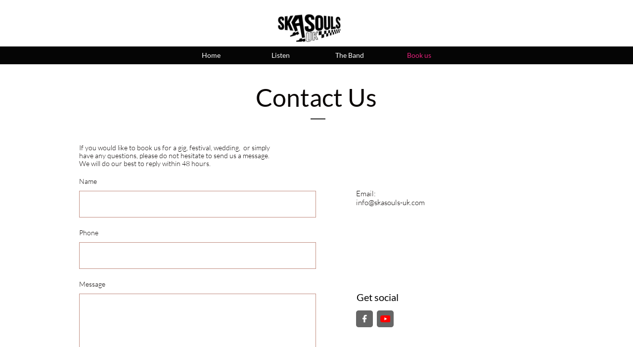

--- FILE ---
content_type: text/html; charset=utf-8
request_url: https://www.google.com/recaptcha/api2/anchor?ar=1&k=6LdgzEMUAAAAAFc-E_zfJj3HppLm1G9_UkairPBB&co=aHR0cHM6Ly9za2Fzb3Vscy11ay5jb206NDQz&hl=en&v=N67nZn4AqZkNcbeMu4prBgzg&size=normal&anchor-ms=20000&execute-ms=30000&cb=smmuw1kblqml
body_size: 49429
content:
<!DOCTYPE HTML><html dir="ltr" lang="en"><head><meta http-equiv="Content-Type" content="text/html; charset=UTF-8">
<meta http-equiv="X-UA-Compatible" content="IE=edge">
<title>reCAPTCHA</title>
<style type="text/css">
/* cyrillic-ext */
@font-face {
  font-family: 'Roboto';
  font-style: normal;
  font-weight: 400;
  font-stretch: 100%;
  src: url(//fonts.gstatic.com/s/roboto/v48/KFO7CnqEu92Fr1ME7kSn66aGLdTylUAMa3GUBHMdazTgWw.woff2) format('woff2');
  unicode-range: U+0460-052F, U+1C80-1C8A, U+20B4, U+2DE0-2DFF, U+A640-A69F, U+FE2E-FE2F;
}
/* cyrillic */
@font-face {
  font-family: 'Roboto';
  font-style: normal;
  font-weight: 400;
  font-stretch: 100%;
  src: url(//fonts.gstatic.com/s/roboto/v48/KFO7CnqEu92Fr1ME7kSn66aGLdTylUAMa3iUBHMdazTgWw.woff2) format('woff2');
  unicode-range: U+0301, U+0400-045F, U+0490-0491, U+04B0-04B1, U+2116;
}
/* greek-ext */
@font-face {
  font-family: 'Roboto';
  font-style: normal;
  font-weight: 400;
  font-stretch: 100%;
  src: url(//fonts.gstatic.com/s/roboto/v48/KFO7CnqEu92Fr1ME7kSn66aGLdTylUAMa3CUBHMdazTgWw.woff2) format('woff2');
  unicode-range: U+1F00-1FFF;
}
/* greek */
@font-face {
  font-family: 'Roboto';
  font-style: normal;
  font-weight: 400;
  font-stretch: 100%;
  src: url(//fonts.gstatic.com/s/roboto/v48/KFO7CnqEu92Fr1ME7kSn66aGLdTylUAMa3-UBHMdazTgWw.woff2) format('woff2');
  unicode-range: U+0370-0377, U+037A-037F, U+0384-038A, U+038C, U+038E-03A1, U+03A3-03FF;
}
/* math */
@font-face {
  font-family: 'Roboto';
  font-style: normal;
  font-weight: 400;
  font-stretch: 100%;
  src: url(//fonts.gstatic.com/s/roboto/v48/KFO7CnqEu92Fr1ME7kSn66aGLdTylUAMawCUBHMdazTgWw.woff2) format('woff2');
  unicode-range: U+0302-0303, U+0305, U+0307-0308, U+0310, U+0312, U+0315, U+031A, U+0326-0327, U+032C, U+032F-0330, U+0332-0333, U+0338, U+033A, U+0346, U+034D, U+0391-03A1, U+03A3-03A9, U+03B1-03C9, U+03D1, U+03D5-03D6, U+03F0-03F1, U+03F4-03F5, U+2016-2017, U+2034-2038, U+203C, U+2040, U+2043, U+2047, U+2050, U+2057, U+205F, U+2070-2071, U+2074-208E, U+2090-209C, U+20D0-20DC, U+20E1, U+20E5-20EF, U+2100-2112, U+2114-2115, U+2117-2121, U+2123-214F, U+2190, U+2192, U+2194-21AE, U+21B0-21E5, U+21F1-21F2, U+21F4-2211, U+2213-2214, U+2216-22FF, U+2308-230B, U+2310, U+2319, U+231C-2321, U+2336-237A, U+237C, U+2395, U+239B-23B7, U+23D0, U+23DC-23E1, U+2474-2475, U+25AF, U+25B3, U+25B7, U+25BD, U+25C1, U+25CA, U+25CC, U+25FB, U+266D-266F, U+27C0-27FF, U+2900-2AFF, U+2B0E-2B11, U+2B30-2B4C, U+2BFE, U+3030, U+FF5B, U+FF5D, U+1D400-1D7FF, U+1EE00-1EEFF;
}
/* symbols */
@font-face {
  font-family: 'Roboto';
  font-style: normal;
  font-weight: 400;
  font-stretch: 100%;
  src: url(//fonts.gstatic.com/s/roboto/v48/KFO7CnqEu92Fr1ME7kSn66aGLdTylUAMaxKUBHMdazTgWw.woff2) format('woff2');
  unicode-range: U+0001-000C, U+000E-001F, U+007F-009F, U+20DD-20E0, U+20E2-20E4, U+2150-218F, U+2190, U+2192, U+2194-2199, U+21AF, U+21E6-21F0, U+21F3, U+2218-2219, U+2299, U+22C4-22C6, U+2300-243F, U+2440-244A, U+2460-24FF, U+25A0-27BF, U+2800-28FF, U+2921-2922, U+2981, U+29BF, U+29EB, U+2B00-2BFF, U+4DC0-4DFF, U+FFF9-FFFB, U+10140-1018E, U+10190-1019C, U+101A0, U+101D0-101FD, U+102E0-102FB, U+10E60-10E7E, U+1D2C0-1D2D3, U+1D2E0-1D37F, U+1F000-1F0FF, U+1F100-1F1AD, U+1F1E6-1F1FF, U+1F30D-1F30F, U+1F315, U+1F31C, U+1F31E, U+1F320-1F32C, U+1F336, U+1F378, U+1F37D, U+1F382, U+1F393-1F39F, U+1F3A7-1F3A8, U+1F3AC-1F3AF, U+1F3C2, U+1F3C4-1F3C6, U+1F3CA-1F3CE, U+1F3D4-1F3E0, U+1F3ED, U+1F3F1-1F3F3, U+1F3F5-1F3F7, U+1F408, U+1F415, U+1F41F, U+1F426, U+1F43F, U+1F441-1F442, U+1F444, U+1F446-1F449, U+1F44C-1F44E, U+1F453, U+1F46A, U+1F47D, U+1F4A3, U+1F4B0, U+1F4B3, U+1F4B9, U+1F4BB, U+1F4BF, U+1F4C8-1F4CB, U+1F4D6, U+1F4DA, U+1F4DF, U+1F4E3-1F4E6, U+1F4EA-1F4ED, U+1F4F7, U+1F4F9-1F4FB, U+1F4FD-1F4FE, U+1F503, U+1F507-1F50B, U+1F50D, U+1F512-1F513, U+1F53E-1F54A, U+1F54F-1F5FA, U+1F610, U+1F650-1F67F, U+1F687, U+1F68D, U+1F691, U+1F694, U+1F698, U+1F6AD, U+1F6B2, U+1F6B9-1F6BA, U+1F6BC, U+1F6C6-1F6CF, U+1F6D3-1F6D7, U+1F6E0-1F6EA, U+1F6F0-1F6F3, U+1F6F7-1F6FC, U+1F700-1F7FF, U+1F800-1F80B, U+1F810-1F847, U+1F850-1F859, U+1F860-1F887, U+1F890-1F8AD, U+1F8B0-1F8BB, U+1F8C0-1F8C1, U+1F900-1F90B, U+1F93B, U+1F946, U+1F984, U+1F996, U+1F9E9, U+1FA00-1FA6F, U+1FA70-1FA7C, U+1FA80-1FA89, U+1FA8F-1FAC6, U+1FACE-1FADC, U+1FADF-1FAE9, U+1FAF0-1FAF8, U+1FB00-1FBFF;
}
/* vietnamese */
@font-face {
  font-family: 'Roboto';
  font-style: normal;
  font-weight: 400;
  font-stretch: 100%;
  src: url(//fonts.gstatic.com/s/roboto/v48/KFO7CnqEu92Fr1ME7kSn66aGLdTylUAMa3OUBHMdazTgWw.woff2) format('woff2');
  unicode-range: U+0102-0103, U+0110-0111, U+0128-0129, U+0168-0169, U+01A0-01A1, U+01AF-01B0, U+0300-0301, U+0303-0304, U+0308-0309, U+0323, U+0329, U+1EA0-1EF9, U+20AB;
}
/* latin-ext */
@font-face {
  font-family: 'Roboto';
  font-style: normal;
  font-weight: 400;
  font-stretch: 100%;
  src: url(//fonts.gstatic.com/s/roboto/v48/KFO7CnqEu92Fr1ME7kSn66aGLdTylUAMa3KUBHMdazTgWw.woff2) format('woff2');
  unicode-range: U+0100-02BA, U+02BD-02C5, U+02C7-02CC, U+02CE-02D7, U+02DD-02FF, U+0304, U+0308, U+0329, U+1D00-1DBF, U+1E00-1E9F, U+1EF2-1EFF, U+2020, U+20A0-20AB, U+20AD-20C0, U+2113, U+2C60-2C7F, U+A720-A7FF;
}
/* latin */
@font-face {
  font-family: 'Roboto';
  font-style: normal;
  font-weight: 400;
  font-stretch: 100%;
  src: url(//fonts.gstatic.com/s/roboto/v48/KFO7CnqEu92Fr1ME7kSn66aGLdTylUAMa3yUBHMdazQ.woff2) format('woff2');
  unicode-range: U+0000-00FF, U+0131, U+0152-0153, U+02BB-02BC, U+02C6, U+02DA, U+02DC, U+0304, U+0308, U+0329, U+2000-206F, U+20AC, U+2122, U+2191, U+2193, U+2212, U+2215, U+FEFF, U+FFFD;
}
/* cyrillic-ext */
@font-face {
  font-family: 'Roboto';
  font-style: normal;
  font-weight: 500;
  font-stretch: 100%;
  src: url(//fonts.gstatic.com/s/roboto/v48/KFO7CnqEu92Fr1ME7kSn66aGLdTylUAMa3GUBHMdazTgWw.woff2) format('woff2');
  unicode-range: U+0460-052F, U+1C80-1C8A, U+20B4, U+2DE0-2DFF, U+A640-A69F, U+FE2E-FE2F;
}
/* cyrillic */
@font-face {
  font-family: 'Roboto';
  font-style: normal;
  font-weight: 500;
  font-stretch: 100%;
  src: url(//fonts.gstatic.com/s/roboto/v48/KFO7CnqEu92Fr1ME7kSn66aGLdTylUAMa3iUBHMdazTgWw.woff2) format('woff2');
  unicode-range: U+0301, U+0400-045F, U+0490-0491, U+04B0-04B1, U+2116;
}
/* greek-ext */
@font-face {
  font-family: 'Roboto';
  font-style: normal;
  font-weight: 500;
  font-stretch: 100%;
  src: url(//fonts.gstatic.com/s/roboto/v48/KFO7CnqEu92Fr1ME7kSn66aGLdTylUAMa3CUBHMdazTgWw.woff2) format('woff2');
  unicode-range: U+1F00-1FFF;
}
/* greek */
@font-face {
  font-family: 'Roboto';
  font-style: normal;
  font-weight: 500;
  font-stretch: 100%;
  src: url(//fonts.gstatic.com/s/roboto/v48/KFO7CnqEu92Fr1ME7kSn66aGLdTylUAMa3-UBHMdazTgWw.woff2) format('woff2');
  unicode-range: U+0370-0377, U+037A-037F, U+0384-038A, U+038C, U+038E-03A1, U+03A3-03FF;
}
/* math */
@font-face {
  font-family: 'Roboto';
  font-style: normal;
  font-weight: 500;
  font-stretch: 100%;
  src: url(//fonts.gstatic.com/s/roboto/v48/KFO7CnqEu92Fr1ME7kSn66aGLdTylUAMawCUBHMdazTgWw.woff2) format('woff2');
  unicode-range: U+0302-0303, U+0305, U+0307-0308, U+0310, U+0312, U+0315, U+031A, U+0326-0327, U+032C, U+032F-0330, U+0332-0333, U+0338, U+033A, U+0346, U+034D, U+0391-03A1, U+03A3-03A9, U+03B1-03C9, U+03D1, U+03D5-03D6, U+03F0-03F1, U+03F4-03F5, U+2016-2017, U+2034-2038, U+203C, U+2040, U+2043, U+2047, U+2050, U+2057, U+205F, U+2070-2071, U+2074-208E, U+2090-209C, U+20D0-20DC, U+20E1, U+20E5-20EF, U+2100-2112, U+2114-2115, U+2117-2121, U+2123-214F, U+2190, U+2192, U+2194-21AE, U+21B0-21E5, U+21F1-21F2, U+21F4-2211, U+2213-2214, U+2216-22FF, U+2308-230B, U+2310, U+2319, U+231C-2321, U+2336-237A, U+237C, U+2395, U+239B-23B7, U+23D0, U+23DC-23E1, U+2474-2475, U+25AF, U+25B3, U+25B7, U+25BD, U+25C1, U+25CA, U+25CC, U+25FB, U+266D-266F, U+27C0-27FF, U+2900-2AFF, U+2B0E-2B11, U+2B30-2B4C, U+2BFE, U+3030, U+FF5B, U+FF5D, U+1D400-1D7FF, U+1EE00-1EEFF;
}
/* symbols */
@font-face {
  font-family: 'Roboto';
  font-style: normal;
  font-weight: 500;
  font-stretch: 100%;
  src: url(//fonts.gstatic.com/s/roboto/v48/KFO7CnqEu92Fr1ME7kSn66aGLdTylUAMaxKUBHMdazTgWw.woff2) format('woff2');
  unicode-range: U+0001-000C, U+000E-001F, U+007F-009F, U+20DD-20E0, U+20E2-20E4, U+2150-218F, U+2190, U+2192, U+2194-2199, U+21AF, U+21E6-21F0, U+21F3, U+2218-2219, U+2299, U+22C4-22C6, U+2300-243F, U+2440-244A, U+2460-24FF, U+25A0-27BF, U+2800-28FF, U+2921-2922, U+2981, U+29BF, U+29EB, U+2B00-2BFF, U+4DC0-4DFF, U+FFF9-FFFB, U+10140-1018E, U+10190-1019C, U+101A0, U+101D0-101FD, U+102E0-102FB, U+10E60-10E7E, U+1D2C0-1D2D3, U+1D2E0-1D37F, U+1F000-1F0FF, U+1F100-1F1AD, U+1F1E6-1F1FF, U+1F30D-1F30F, U+1F315, U+1F31C, U+1F31E, U+1F320-1F32C, U+1F336, U+1F378, U+1F37D, U+1F382, U+1F393-1F39F, U+1F3A7-1F3A8, U+1F3AC-1F3AF, U+1F3C2, U+1F3C4-1F3C6, U+1F3CA-1F3CE, U+1F3D4-1F3E0, U+1F3ED, U+1F3F1-1F3F3, U+1F3F5-1F3F7, U+1F408, U+1F415, U+1F41F, U+1F426, U+1F43F, U+1F441-1F442, U+1F444, U+1F446-1F449, U+1F44C-1F44E, U+1F453, U+1F46A, U+1F47D, U+1F4A3, U+1F4B0, U+1F4B3, U+1F4B9, U+1F4BB, U+1F4BF, U+1F4C8-1F4CB, U+1F4D6, U+1F4DA, U+1F4DF, U+1F4E3-1F4E6, U+1F4EA-1F4ED, U+1F4F7, U+1F4F9-1F4FB, U+1F4FD-1F4FE, U+1F503, U+1F507-1F50B, U+1F50D, U+1F512-1F513, U+1F53E-1F54A, U+1F54F-1F5FA, U+1F610, U+1F650-1F67F, U+1F687, U+1F68D, U+1F691, U+1F694, U+1F698, U+1F6AD, U+1F6B2, U+1F6B9-1F6BA, U+1F6BC, U+1F6C6-1F6CF, U+1F6D3-1F6D7, U+1F6E0-1F6EA, U+1F6F0-1F6F3, U+1F6F7-1F6FC, U+1F700-1F7FF, U+1F800-1F80B, U+1F810-1F847, U+1F850-1F859, U+1F860-1F887, U+1F890-1F8AD, U+1F8B0-1F8BB, U+1F8C0-1F8C1, U+1F900-1F90B, U+1F93B, U+1F946, U+1F984, U+1F996, U+1F9E9, U+1FA00-1FA6F, U+1FA70-1FA7C, U+1FA80-1FA89, U+1FA8F-1FAC6, U+1FACE-1FADC, U+1FADF-1FAE9, U+1FAF0-1FAF8, U+1FB00-1FBFF;
}
/* vietnamese */
@font-face {
  font-family: 'Roboto';
  font-style: normal;
  font-weight: 500;
  font-stretch: 100%;
  src: url(//fonts.gstatic.com/s/roboto/v48/KFO7CnqEu92Fr1ME7kSn66aGLdTylUAMa3OUBHMdazTgWw.woff2) format('woff2');
  unicode-range: U+0102-0103, U+0110-0111, U+0128-0129, U+0168-0169, U+01A0-01A1, U+01AF-01B0, U+0300-0301, U+0303-0304, U+0308-0309, U+0323, U+0329, U+1EA0-1EF9, U+20AB;
}
/* latin-ext */
@font-face {
  font-family: 'Roboto';
  font-style: normal;
  font-weight: 500;
  font-stretch: 100%;
  src: url(//fonts.gstatic.com/s/roboto/v48/KFO7CnqEu92Fr1ME7kSn66aGLdTylUAMa3KUBHMdazTgWw.woff2) format('woff2');
  unicode-range: U+0100-02BA, U+02BD-02C5, U+02C7-02CC, U+02CE-02D7, U+02DD-02FF, U+0304, U+0308, U+0329, U+1D00-1DBF, U+1E00-1E9F, U+1EF2-1EFF, U+2020, U+20A0-20AB, U+20AD-20C0, U+2113, U+2C60-2C7F, U+A720-A7FF;
}
/* latin */
@font-face {
  font-family: 'Roboto';
  font-style: normal;
  font-weight: 500;
  font-stretch: 100%;
  src: url(//fonts.gstatic.com/s/roboto/v48/KFO7CnqEu92Fr1ME7kSn66aGLdTylUAMa3yUBHMdazQ.woff2) format('woff2');
  unicode-range: U+0000-00FF, U+0131, U+0152-0153, U+02BB-02BC, U+02C6, U+02DA, U+02DC, U+0304, U+0308, U+0329, U+2000-206F, U+20AC, U+2122, U+2191, U+2193, U+2212, U+2215, U+FEFF, U+FFFD;
}
/* cyrillic-ext */
@font-face {
  font-family: 'Roboto';
  font-style: normal;
  font-weight: 900;
  font-stretch: 100%;
  src: url(//fonts.gstatic.com/s/roboto/v48/KFO7CnqEu92Fr1ME7kSn66aGLdTylUAMa3GUBHMdazTgWw.woff2) format('woff2');
  unicode-range: U+0460-052F, U+1C80-1C8A, U+20B4, U+2DE0-2DFF, U+A640-A69F, U+FE2E-FE2F;
}
/* cyrillic */
@font-face {
  font-family: 'Roboto';
  font-style: normal;
  font-weight: 900;
  font-stretch: 100%;
  src: url(//fonts.gstatic.com/s/roboto/v48/KFO7CnqEu92Fr1ME7kSn66aGLdTylUAMa3iUBHMdazTgWw.woff2) format('woff2');
  unicode-range: U+0301, U+0400-045F, U+0490-0491, U+04B0-04B1, U+2116;
}
/* greek-ext */
@font-face {
  font-family: 'Roboto';
  font-style: normal;
  font-weight: 900;
  font-stretch: 100%;
  src: url(//fonts.gstatic.com/s/roboto/v48/KFO7CnqEu92Fr1ME7kSn66aGLdTylUAMa3CUBHMdazTgWw.woff2) format('woff2');
  unicode-range: U+1F00-1FFF;
}
/* greek */
@font-face {
  font-family: 'Roboto';
  font-style: normal;
  font-weight: 900;
  font-stretch: 100%;
  src: url(//fonts.gstatic.com/s/roboto/v48/KFO7CnqEu92Fr1ME7kSn66aGLdTylUAMa3-UBHMdazTgWw.woff2) format('woff2');
  unicode-range: U+0370-0377, U+037A-037F, U+0384-038A, U+038C, U+038E-03A1, U+03A3-03FF;
}
/* math */
@font-face {
  font-family: 'Roboto';
  font-style: normal;
  font-weight: 900;
  font-stretch: 100%;
  src: url(//fonts.gstatic.com/s/roboto/v48/KFO7CnqEu92Fr1ME7kSn66aGLdTylUAMawCUBHMdazTgWw.woff2) format('woff2');
  unicode-range: U+0302-0303, U+0305, U+0307-0308, U+0310, U+0312, U+0315, U+031A, U+0326-0327, U+032C, U+032F-0330, U+0332-0333, U+0338, U+033A, U+0346, U+034D, U+0391-03A1, U+03A3-03A9, U+03B1-03C9, U+03D1, U+03D5-03D6, U+03F0-03F1, U+03F4-03F5, U+2016-2017, U+2034-2038, U+203C, U+2040, U+2043, U+2047, U+2050, U+2057, U+205F, U+2070-2071, U+2074-208E, U+2090-209C, U+20D0-20DC, U+20E1, U+20E5-20EF, U+2100-2112, U+2114-2115, U+2117-2121, U+2123-214F, U+2190, U+2192, U+2194-21AE, U+21B0-21E5, U+21F1-21F2, U+21F4-2211, U+2213-2214, U+2216-22FF, U+2308-230B, U+2310, U+2319, U+231C-2321, U+2336-237A, U+237C, U+2395, U+239B-23B7, U+23D0, U+23DC-23E1, U+2474-2475, U+25AF, U+25B3, U+25B7, U+25BD, U+25C1, U+25CA, U+25CC, U+25FB, U+266D-266F, U+27C0-27FF, U+2900-2AFF, U+2B0E-2B11, U+2B30-2B4C, U+2BFE, U+3030, U+FF5B, U+FF5D, U+1D400-1D7FF, U+1EE00-1EEFF;
}
/* symbols */
@font-face {
  font-family: 'Roboto';
  font-style: normal;
  font-weight: 900;
  font-stretch: 100%;
  src: url(//fonts.gstatic.com/s/roboto/v48/KFO7CnqEu92Fr1ME7kSn66aGLdTylUAMaxKUBHMdazTgWw.woff2) format('woff2');
  unicode-range: U+0001-000C, U+000E-001F, U+007F-009F, U+20DD-20E0, U+20E2-20E4, U+2150-218F, U+2190, U+2192, U+2194-2199, U+21AF, U+21E6-21F0, U+21F3, U+2218-2219, U+2299, U+22C4-22C6, U+2300-243F, U+2440-244A, U+2460-24FF, U+25A0-27BF, U+2800-28FF, U+2921-2922, U+2981, U+29BF, U+29EB, U+2B00-2BFF, U+4DC0-4DFF, U+FFF9-FFFB, U+10140-1018E, U+10190-1019C, U+101A0, U+101D0-101FD, U+102E0-102FB, U+10E60-10E7E, U+1D2C0-1D2D3, U+1D2E0-1D37F, U+1F000-1F0FF, U+1F100-1F1AD, U+1F1E6-1F1FF, U+1F30D-1F30F, U+1F315, U+1F31C, U+1F31E, U+1F320-1F32C, U+1F336, U+1F378, U+1F37D, U+1F382, U+1F393-1F39F, U+1F3A7-1F3A8, U+1F3AC-1F3AF, U+1F3C2, U+1F3C4-1F3C6, U+1F3CA-1F3CE, U+1F3D4-1F3E0, U+1F3ED, U+1F3F1-1F3F3, U+1F3F5-1F3F7, U+1F408, U+1F415, U+1F41F, U+1F426, U+1F43F, U+1F441-1F442, U+1F444, U+1F446-1F449, U+1F44C-1F44E, U+1F453, U+1F46A, U+1F47D, U+1F4A3, U+1F4B0, U+1F4B3, U+1F4B9, U+1F4BB, U+1F4BF, U+1F4C8-1F4CB, U+1F4D6, U+1F4DA, U+1F4DF, U+1F4E3-1F4E6, U+1F4EA-1F4ED, U+1F4F7, U+1F4F9-1F4FB, U+1F4FD-1F4FE, U+1F503, U+1F507-1F50B, U+1F50D, U+1F512-1F513, U+1F53E-1F54A, U+1F54F-1F5FA, U+1F610, U+1F650-1F67F, U+1F687, U+1F68D, U+1F691, U+1F694, U+1F698, U+1F6AD, U+1F6B2, U+1F6B9-1F6BA, U+1F6BC, U+1F6C6-1F6CF, U+1F6D3-1F6D7, U+1F6E0-1F6EA, U+1F6F0-1F6F3, U+1F6F7-1F6FC, U+1F700-1F7FF, U+1F800-1F80B, U+1F810-1F847, U+1F850-1F859, U+1F860-1F887, U+1F890-1F8AD, U+1F8B0-1F8BB, U+1F8C0-1F8C1, U+1F900-1F90B, U+1F93B, U+1F946, U+1F984, U+1F996, U+1F9E9, U+1FA00-1FA6F, U+1FA70-1FA7C, U+1FA80-1FA89, U+1FA8F-1FAC6, U+1FACE-1FADC, U+1FADF-1FAE9, U+1FAF0-1FAF8, U+1FB00-1FBFF;
}
/* vietnamese */
@font-face {
  font-family: 'Roboto';
  font-style: normal;
  font-weight: 900;
  font-stretch: 100%;
  src: url(//fonts.gstatic.com/s/roboto/v48/KFO7CnqEu92Fr1ME7kSn66aGLdTylUAMa3OUBHMdazTgWw.woff2) format('woff2');
  unicode-range: U+0102-0103, U+0110-0111, U+0128-0129, U+0168-0169, U+01A0-01A1, U+01AF-01B0, U+0300-0301, U+0303-0304, U+0308-0309, U+0323, U+0329, U+1EA0-1EF9, U+20AB;
}
/* latin-ext */
@font-face {
  font-family: 'Roboto';
  font-style: normal;
  font-weight: 900;
  font-stretch: 100%;
  src: url(//fonts.gstatic.com/s/roboto/v48/KFO7CnqEu92Fr1ME7kSn66aGLdTylUAMa3KUBHMdazTgWw.woff2) format('woff2');
  unicode-range: U+0100-02BA, U+02BD-02C5, U+02C7-02CC, U+02CE-02D7, U+02DD-02FF, U+0304, U+0308, U+0329, U+1D00-1DBF, U+1E00-1E9F, U+1EF2-1EFF, U+2020, U+20A0-20AB, U+20AD-20C0, U+2113, U+2C60-2C7F, U+A720-A7FF;
}
/* latin */
@font-face {
  font-family: 'Roboto';
  font-style: normal;
  font-weight: 900;
  font-stretch: 100%;
  src: url(//fonts.gstatic.com/s/roboto/v48/KFO7CnqEu92Fr1ME7kSn66aGLdTylUAMa3yUBHMdazQ.woff2) format('woff2');
  unicode-range: U+0000-00FF, U+0131, U+0152-0153, U+02BB-02BC, U+02C6, U+02DA, U+02DC, U+0304, U+0308, U+0329, U+2000-206F, U+20AC, U+2122, U+2191, U+2193, U+2212, U+2215, U+FEFF, U+FFFD;
}

</style>
<link rel="stylesheet" type="text/css" href="https://www.gstatic.com/recaptcha/releases/N67nZn4AqZkNcbeMu4prBgzg/styles__ltr.css">
<script nonce="_RyX6AzuxKVbcD3OXLYTZg" type="text/javascript">window['__recaptcha_api'] = 'https://www.google.com/recaptcha/api2/';</script>
<script type="text/javascript" src="https://www.gstatic.com/recaptcha/releases/N67nZn4AqZkNcbeMu4prBgzg/recaptcha__en.js" nonce="_RyX6AzuxKVbcD3OXLYTZg">
      
    </script></head>
<body><div id="rc-anchor-alert" class="rc-anchor-alert"></div>
<input type="hidden" id="recaptcha-token" value="[base64]">
<script type="text/javascript" nonce="_RyX6AzuxKVbcD3OXLYTZg">
      recaptcha.anchor.Main.init("[\x22ainput\x22,[\x22bgdata\x22,\x22\x22,\[base64]/[base64]/[base64]/[base64]/[base64]/[base64]/KGcoTywyNTMsTy5PKSxVRyhPLEMpKTpnKE8sMjUzLEMpLE8pKSxsKSksTykpfSxieT1mdW5jdGlvbihDLE8sdSxsKXtmb3IobD0odT1SKEMpLDApO08+MDtPLS0pbD1sPDw4fFooQyk7ZyhDLHUsbCl9LFVHPWZ1bmN0aW9uKEMsTyl7Qy5pLmxlbmd0aD4xMDQ/[base64]/[base64]/[base64]/[base64]/[base64]/[base64]/[base64]\\u003d\x22,\[base64]\\u003d\\u003d\x22,\x22QcORL8OCLcKvDyLDt8ONXFt2ESBDwpRiBBF9NsKOwoJwUhZOw44sw7vCqyfDuFFYwo9kbzrCosKJwrE/LcOlwoohwrrDvE3Csz1UPVfCssKkC8OyKkDDqFPDpBc2w7/Cvkp2J8KTwrN8XAjDssOowovDmMOkw7DCpMOJVcOAHMKxUcO5ZMOrwp5EYMKmZSwIwo/DtGrDuMKfVcOLw7gyaMOlT8OXw7JEw70LwoXCncKbZSDDuzbCsw4WwqTCrm/CrsOxTsO8wqsfXMKmGSZUw4AMdMO6ICAWT31bwr3CjcKKw7nDk0Q8R8KSwqV3IUTDiR4NVMOiWsKVwp9+wrtcw6FOwqzDqcKbBcOdT8Kxwq7Dj1nDmEQAwqPCqMKZO8OcRsOyVcO7QcO0KsKASsOQIzFSYcOnOAtjLkM/[base64]/[base64]/[base64]/wpx/bcKlIkbCsgrDsEodasKfTXTCsRJkJMKdOsKNw4jCqwTDqEQHwqEEwrdBw7Nkw6/DjMO1w6/DkMKVfBfDlTA2U25RFxIPwqpfwokjwodGw5tBPh7CtjjCj8K0wosiw4liw4fCln4Aw4bCjwnDm8Kaw7/ChErDqSDCqMOdFRpHM8OHw6dpwqjCtcOewoEtwrZDw4sxSMOiwp/Dq8KAJHrCkMOnwr4lw5rDmRQsw6rDn8KHMkQzeAPCsDNuWsOFW17DlsKQwqzCvBXCm8OYw6rCl8KowpIvbsKUZ8K6AcOZwqrDnnh2wpRowqXCt2kaAsKaZ8K3RijCsFcjJsKVwp3DrMOrHiIGPU3CjG/[base64]/w7DChMKRwpUWw7fCrcK3CMKOwq3CmSpQwqYVYyjCgMKTw4jDj8K8OsOrS2vDkcOieSDDvmHDisK+w685CcK8w47CgWLCr8KzXTFDOMK/RcOMwoDDhsKPwpAQwpHDlEwSw6LDrMKvw60ZI8O+ZcKFWkrCucO2JMKBwowaHEA/HMKnw6Zkw6RUCsK+BcK+w7PCuzrCucKxK8OabDfDgcK8fcO6GMO5w5V2wr/[base64]/BMKuw7tTw5wXSTLDi8Ofwq7DmRpNw7fCjGIcw4/DtWENworDpWt7wrFrEDLCm3nDqcK0wqTCucKwwrV9w5jCgcKucVXDl8KYXMKBwrhDwqAHw43CmTMYwp4vwq7DiwJnw4LDnMOLwohrSgTDtlYyw6TCp2/DqFfCtsO6NcKZXcKHwp/Ck8KVwqHCrMKoGsK2wqzDscKcw4lnw5ZIQDoIdHk6CcOCcjfDhcKKWMKew6VRIy1swqN+BMOfGcK/WsOGw7AewrxZA8OCwr9BPMKow6AIw7pDfMKDZcOPOcOoPkZ8wpXCulLDnsK0wo/CncKcacKjZHgyKXcOQnF9wpQFP1HDgcOSwpUlHDcvw54XCkrCgcOtw4TClkvDhMOMbcOeGsK3wrEDfcOAXA8CSHgDbh3DtCbDq8O/UsKJw6XClcKmeTLCjMKLaTLDmsK5AAomCcKWYcO4woXDoDDDosKqw6PCvcOCwpjDsHVjCxkHwrVgJznDg8KywpUzwpJ0wo8BwpPDh8O4MX49w4hLw5rCk2fDvMOlOMOJNsOawq/DlsKMcmQ1wqs/amoHOMKiwobCikzDvcOJwp4CC8O2Dydkwo7DiGfDpzLDtUnCjsO6wpBZVcOgwoXCmcKJVsKSwotsw4TCkjfDlMOIe8KKwpUCw59uDFgewrDCosO0bhNlwpZlw6/Cp1pLw5YgGDMSw6gmw73DocO5PV4dfArCs8OpwpJhesKGw5DDpsO4MMO5ecODJMK1OSjCpcK0wpTDv8OHMBEGT3DClWhKwqbClCfCl8OxEcOOLcOpDV92DMOgwp/Ds8O/w7RnA8OUesK5XsOnK8Kwwq1BwrsSw6DCrUotwqDDr3BVwp3Ciip3w4fDhGxHWFBeR8KOw589HcKiJ8OEdMO2H8O9RkEIwowgJBXDhcODwojCnz3DqlI3w5RnH8OBJcK8wrTDvktFfcKPwp3CkBVpwoLCkMKswpV+w5LDkcKeCC/DisOLR154w7TCkMOEw60+wo0cw6LDiBxIwoTDn0RYw4PCvsOOMMKcwoApfcKxwrddwqIcw5rDkMOewpdiP8OHw7rCkMKyw4Rxwr/Cq8K8w4XDlnTDjiIOFz/DqEZUaAx3CcO7V8O8w5gcw4B8w7nDszcjw6UYwrLDvhXCv8Kww6nDt8KrIsODw6BbwqZCbENvJsKiw4E0w7rCvsOMwrTCuyvDqMODS2MkVsKwACdtUCA2Bh/DnTUxwqDCjHQgHMKMDsOFw4TDjmPCnjEpwqkZZMOFMgZ9wptVGwTDtMKqw4FnwolqSlrDsnRSf8KWw61PA8OGa0/CssKlwrHDkyrDgsOgwpJRw7kzY8OnaMKiw7PDucKzaD7CscONwp/[base64]/Cl8KLwpDCgzNLw6XCjsORXG3CrsK0AsOFFsOTwqTDnHHChydFRG3Cqi00wovCnzBPd8KvC8KEe3vDlRrCtTgkYMOiDcOpwpTCnnw0w5XCscKjw4dyJQ3CmHNtHRzDiRU/wpTDvFPCqF/CmCZ/wq0swpjCnmIKPlZVRsKsIU0macOwwpg0wrg8wpUswpwfdxfDgwFtLsOMa8Kvw5rCsMOSw7LDr0kkU8OVw70odsOOCUgeX2cgwos8w4x8wq3DusKzJMOFw53Ds8KhWwEueWTDtsOiw48uw6dDw6DChzHCgsOSwrh2wpPDoj/Cq8OvPCQwHHvDi8OTWgUrw5fDk1fCh8Kcw79kKFJ+w7MgK8KaV8O0w4gJwp4KBsKkw5LCp8KWGcKpwqd3GCPDs1loMcKgUx3Ck1Ujwp/CqGM/[base64]/RsOFOlUewqo9wrHCisKTwq/CmMKAw5/CnsKuwq1fw6YeGgcHwroqacOBw67DlR1ldDQ3bMOIwpDDrcOeP2nDtFrCrCpdAMOLw4PDjsKHwrfCixwww4LCgsOTd8Olwos1KUnCtMOAd0M7w6vDpg/DnRFXw4FDO0hlZELDhEXCq8O+Hk/[base64]/XThowqfDsW1Ew7gqP8OUw7XCjg5Bw5XDhsKqJsKEPxvCqizColl0woFywpUiUcOVWGlowqzCjsOIwqbDo8OnwqTDqMOAKMK3ZcKxwqLCv8K9wrfCrMKHOMOrw4YwwpFsUsOvw5jClcOvw5nDicKJw7fCoylSw4/Crl9rVTPClB/DvzMXw7nDlsOVGsKBw6bDgMK3wopKA2LDlUDCp8Kywo7Ciws7woY7ZcOpw4bCnMKrw7jCs8KLL8O7OcKnwprDrsO5w43DgSrCqlsyw7/DnQjDnHxZwoTCnAx8wrzDvWtSwqfCumbDpkrDj8K/[base64]/CtsOJCAhXw6ceXcKOJcKvworDgWcGNUrDuzArw4lRw44sTDAYPsKzUsKCwqEmw6wpw5RYLcKwwrdkw74yQMKbEMKhwr8Bw6nCkcOIFwtgGxzCgMO/[base64]/ChcOww5tqw78GainDgAECwqTDucKSw4vCgMKnw6QbUXobD34kYADCs8O2RElPw5HCnDPCmG8hwr09wr4nwpLDvcOxwqB0w77CmsK+wqXDhRDDlTvCtDZSw7RnPmzCm8KUw4vCrMODwpjChMO/Q8KkcMOQw7jDoUXClcKxwo5PwrvCpk9Sw5zDmcKNEyNcwpvCpC3Dvg7CmMOlwoHCnGAIwrpbwrbCnMKKE8KVdsKJIH5EPRsYa8K/[base64]/DtcObw7lPw75sw7TCtjBJX2HDscO4wrHCvkpga8KcwpzCtsKiZy7DuMOEw7xNcsO1w5gIB8KHw7wcA8KeaTfCk8K0AcOnZVHDoGJtwrolWUrCvsKHwozDrcKnwr/Dg8OQTX0bwqnDl8KGwr00e3rDh8Oua03Dm8KHSE/DhcKBw7cJYcOjQsKJwpR9XHHDk8K4w7bDuDDCt8OBw7/CjEvDn8KYwrcwb3JPHXADw7jDrMO1a2/[base64]/Dm8KrDsKedcK/cMKsVsKdw7wXwrxUwpIow6EDwpEaTD3DpSPDkXcVw7YDwo0NIn/DicKJwoDCosKhN0DCvFjDlsKdwqnDqS5lw4/CmsKjJcKDG8O7wpzDuDARw43CjlTCq8OQwp/DjsKGFsKXYR8Fw5LDgWBgwoUUw7JPNG1jYXzDlcOtwpdOVC9ww6DCowfDlz7DjzUnC1RgPzJSwohywpPDqcOKwpPCj8OoVcOZwoNGwqFFwqNCwqbDjMONw4/[base64]/wqHDrV5VwrdPw78Gw53DlsK5HcKsw4EKf8KOe8KaDwnDncK/w7c+w7HCkhXCvhgEawPCljQrwpLDtxM+YjfCtAbCgsOgQcK8wroSRDzDl8K6NXMXw5jCmMOvworChMK1I8KywrVsb3bCn8O4RkYXw63Cqk7CjcK9w5jDhUjClmrCucKzdRBqNcKcw4Q4JHLCvMKcwogpPkTCkMKtNcKGJl5vGMKhVGEcMsKANsKjG1VBXcKQw4/Cr8KZS8KNNj4Jw7vCgCIXwoTDlCrChsKgwoNqMULDvcKPXcKjScO5LsKxWBpPwoNrw5DClxXCm8OJKkXDsMKMw5fDs8KYEMKNF2QVEsK/[base64]/[base64]/Dnw1ROEQGw4bClQo8wqV2wprCg0LCikNDG8KFUxzCoMO0wq8tTifDpCXCgS5OwpnDn8KpbMKNw65zw7zCiMKKOHoIM8Ocw6vDsMKJS8OPLRrCjVQxZ8OdwpzCoCBswq0nwr0HBH7Dp8OWBwrCvXkhR8O1w4ldcQ7CmArDgMKlw6jClU/CisKfwpl7woDDnVVnIChKGXI1woA2w5PCmEPCnkDDsRN/w4tkdXdVCzDDo8OYDsO8w5gkBytuRzDCgMK5Uxw6RhR8P8O1EsK3dBxaciTCk8OvecKLCUd/QgprXzVGwo7DqjNzL8KrwrbDviHCplVSwpo3w7ASQ1pfw67CjlfDjkjDjsO/wo5lw5IbJMO6w44lwqDDosKcOVfDuMOuTMKnFMKlw4XDjcOSw6fCrxHDlDUELxjDlSB/A0LCusO+wos1wpXDlcKcwo/Dggsxw6geLFbDrjAgwrvDuj3DiFkjwrvDs2jDmz3CgcKhw4xfA8OCGcKww7jDmMOLWEgEw5LDscORNDs+c8KdSRzDoHgsw5/[base64]/CoMKRRMKsw4bChcKxw6TCrRlVO8KnYsK7XSgNGMOAGCfDlmPDssKEesOLR8KdwrPCgMKNCQbCt8K9wpvCuzFKw7PCmFITasOBBQoQwpXDiCfDlMKAw5jCosOLw4YmdcOFwpjChcKGBsOiw6UewqjDgcOQwq7CrMK2HDV/[base64]/LgELQ8K4FsOtw67ClcOtV3HDsMKYIMOFw4VVFsKPw5ALw5HDqzU7Q8KfVAduY8OSwrM4w4rCojbDjEohLCDDocKiwpwKwpjCi1vCicO3wrlSw7kJEwzCry5IwrXCtcKJPMKHw45Nw7R2VMO4RXAGwo7CuznDp8OFw6YqUmU7ZR/CvH/[base64]/CosKBKcOOwp3CjMKCNFg0LC0aEXPDohTDu8ODdSrCu8OmF8KjbsOnw4McwqAUwo7ChURgIsOMwqwOV8OCw7TDhMOQHcOND0vCjMO9cRnCgMO5F8ONw4TDrkPCjMOtw7zDtVjCuyzCj1HCrRUIwrosw7JlVsKuwqQMBQZdwqjClRzDk8ObOMKpQVHCucO/w6zCuGcww7kYfcOVw5EKw4B9AMO1XMK8wrtNIDQPCcODw4NBEsOBw4LDu8OTUcK1A8KSw4DCk3Y5Yj8Qw75iDFPDmD/CoHJVworCo3tXdsOEwoDDu8Oow5hXwoDCnWlwKsKQTcK/wqBKw5TDnsOnwr3CocKWw4/CtsKtRnvClEZWesKbX3ojd8KUGMKqwrnDmMOPQg3DslLDgAbDiVdBw5YUw5E8eMOOwpPDrGcPNV1hwp4VPy8dwo/[base64]/w5TCsypmwrl5wrPDqGJnOcOyDMOxE3jDi0hDRMK4w6Rbw5rCoSdawp1XwrsWZMKcw6dxwqTDlcKvwpg+cmrCuljCqMOrcGvCssO5QUzCkcKewopdfnd/GAhXwqgJZcKEQTl+F3g7OcOSJcKZw4IzSwPDq0QZw7cjwr5Dw4/[base64]/[base64]/DuyYwC8OVwozDk8KUY8KzJk1ew7oXDMKVw4PCh8KEwrzCg8Orf089w7DCpBNvB8K9w7DCmEMTES/CgsK/wpsWwonDq3BwCMKbwpfCixzDrGZgwozChMOhw7TDu8OJw71/LcKmJgMxS8OOFllJEjVFw6fDk39bwpJBwqdZw67DnFsVwrnCqG1rwrRsw5hPWyPDksOwwrZvw6FzPB5cw445w7XCmsOgZwRIKnPDj1vDlsKQwrnDingDw4oGwoTDkTTDkMKIw6vCmWNsw5R+w4FefMKJwoPDiTfDvFUPYGxAwr/CljrDhgnCoAxrw7DCoSnCsEMAw7Y+w7DDlyTCpMK0V8KUwpDCl8OIw44WCBEpw6gtEcKcwrLDpEXCocKEwqk8wqHCgMOww6fCpDpYwq3CjDhhE8O/[base64]/Ck0vDmsO5EFNcwoTCt1EQbMK5e8Ohwp7CrMO/w5fDnUXChcKvdE48w4bDvnTDoEnCpXLDqcKLwoEuwpbCtcK1wqNLQgxSCMOfd0svwqbCqAlRTT5nSsOIBsOpwo3DkhIqwpPDlgp7wqDDssOTwpxHwoTDp3HCiVLCi8KwQcKmAMO9w40vwpdbwqrCuMO5SnhBKyXCrcKsw4FZw4/[base64]/w6XDtAvCr8OJw4FmwokjFXHCksKQe8OGXS/CsMKQEkfCrcOzwoJxbRgxw7MhKkt7XMO/[base64]/DjcOOw7fDrsKYwrLDszTDhAtgw6DCvBBwTMOMwpw+wojCnVXCoMKuWcKjwrfDqsOaLMKJwqpxEDDDqcOqCEl5EVd/[base64]/[base64]/Dq2MwLsKVd8OaEmzChznCnGDDnB1MWsKQwobDgRdiMnx5eh5IXEp0w6hiG0jDswnDrMOjw5HCt2JaT17Doz8AA3vCicOLwrA/VsKhdmMYwpYNc3pRwpzDlMKDw4jDuAAywq5fcB1Jwq5Ww4DCujx8w4FnIsKhwonDocKQwr0Kw41Bc8OnwrTDg8O8MMKkwpHCpiHDhw/CnMKZwovDrD8JGz9vwoDDiCXDh8KaLy7ChnZFw7/Coh3CiBItw5Z5wrPDmMK6wr5RwpDCiC3DnMO/[base64]/wptUf8KAQsKTw4Bla8KNZ8OpIjNew7FbfyJlf8OXw4LDsi3CrTZ3w43Dk8KCbMOpw5rDgB/CqMKNesO0NRFqHsKmawwWwoEIwqA5w6Zsw6onw79Nf8Omwoxgw67DucO8wow7wqfDuX1be8K9TMKSe8Kow77CqE8CecOBPMKoYi3CikPDkgDDixtdNnXCpzJow7DDm13Dt1A1bMKAw5vDqsOFw6DDvANkHcOTJDgEw7Yaw7bDjhTCjcKRw58ow7HDkMK2WsO3KsO/FcK2TsKzwoQWRMKeDDIDI8KQw67CrsOhwpnCmMKfw4XCpMKEP0JqDH7Ck8OtOU1TMD47WnN+w6zCscKXMTvCu8KFHWHClAhSw5dDw77Cp8KewqRDG8O/w6AWRBzDisOMw5VYfkbDu2lgw7LCtsOzw7DDpgTDln/Cn8OHwpkBwrQTTgEVw4TCsQnCiMKZwqlKwo3Cl8O4RcO0wpt0wqdDwpTDinbDvcOtFX7DiMOLw4zDkcOHacKRw7wswpYxdg4XMQxlNzPDk1BTw508w7TDrMKFw4XDocODEMO0w7Qmc8KiGMKWw4rCkC43BQLDp1jDtUTDn8KVworDhsKhwrUmw5MRVTDDswLCmn/CmA7Dj8OswoZoHsOow5BrQcOXa8OmKsO6woLCp8K2w6EMwpxVwoXCmBUPw5R8wofDkQgjcMO1acKCw7bDvcOkBQUfw7TCmx5JdU5YITbCrMKQDcKvPx4gZsK0R8KJwo/ClsOQw6bDucOsYE3CmcKXesK0wr7Cg8O5JGDCqBsowovCksKRcSvCgsOPwpfDm3DCvMOZd8OvD8OpYcKHw4rCisOkJcOSwo1/w4hlNsOgw7lww6o9SW1CwotUw4rDksOowpd0wr/CrcOMwr0Fw5PDvnfDrsKKwpPCqUQNfMKCw5bDjlhgw6AsdcO7w5shBsKwIQBbw5cGRsOZHksHw5cxw4Q8wq15TxhGHjbDjcOdeijCmxUyw4vDoMK/w4zDq2rDnGbCjcK5w6wow63DuXcuLMOYw7Rkw7rDjgvDnDjDu8O2w7bCrUrCi8O7wr/DsGnCjcONwqLCk8KEwpHDnnEPB8O+w6oGw7nCusO5Hk3CkcOXcFjDlxzDkTgEwqzDsDzCrW3CtcK+EETClMK/w7JvZMKwHBQ9HVPDtU0UwpFEFzvDvRnDg8OVw6Ipw4NLw75gQcOkwrR8bsO9wrEnVDcYw6PCjsOgKsOLcGc4wo1MRMKwwrV0HUx9w5XDoMOYw5stYWrCnMOHN8OawoTDisKDw6TCjzTDrMK+MBzDmGvCgFbCnjVeEsKPwrrDum3ChXIKSRPDuhQPw6XDisO/[base64]/[base64]/[base64]/X0UNW8Onwo7CkcOTwocnGcKUHcKdw5LDkMOiMsKZw7vCi3hhI8KdCkgcUsO0wpNsfy/[base64]/CpsOGwrorw77DpxfDkMOHQMKWwojCncO7w6d3w4Zbw6TDr8OKwrlDwpZrwqvDtsKYP8OgO8K2TU4LEMOmw4fCksOWH8KYw6zCoXTDgMKWSj3DusO7KDx7wphQfMOtXcKLIsOOHcKswqXDqH9AwqV/wrg+wpQ/[base64]/DpcO3w4DCh0JLwoYewpTDjCDCicKuMcOCwpzDo8KpwoPCmWfDosK0wqY0QQ3CjMK7wqHCizRVw54UAj/DoQ9URsO2w53Dtm1Uw4BeB03CpMKTUTwjT35dw4DCicOwVVnDuCR9wrY7w4bCk8OGcMK9IMKAwrxTw6tIPMKPwrfCvcK8cA/CjA7Dlh8yw7fCohNLG8KbSiRyE09OwonCkcKtIi5wRxfCgsKHwqV/w7DCsMOFUcOXbsKqw6vCkC5mMVPCsh5JwoUfw5vCisOKRzx/[base64]/[base64]/[base64]/[base64]/CgcOoAsKMEWNxw6bDtcOxGsO9wpsoEcK8I2rDq8Olw5PClG/[base64]/DpnnDqi7DslHCnRPDnXUkwqQTdBTCh8Khw4DCoMKOwpt4HxHCn8K4w4nDuQNzOsKOwofCmQddwqFUJ00wwq4hIE7DqlMyw6lIHA9NwqHCtAduw6lZTsOsTxzCviHCocObwqLCisK/L8Ouwo5hwqHDoMKMwpFXA8OKwpLCvsOMFcKQczfDkMOoIVzDqWZEbMKLwqfCkMKYacKjQMK0wqvCrkrDiRXDsTnChwLCksOZNQQdw4pqwrHDrcK8OULDo37CkxUPw6fCr8KjH8KZwpxHw4xRwo/[base64]/DuE3DrsO0w7JmRcOqdy7CisKsGWE0ZAJxwpVYw4EeT0LDk8K1WE3DhcOdNkgcwrtVJ8O2wr7ClhbCj3vChwvDnsOFwozCicO7X8K7d2LDrX0Sw4hKdsOXw6Q3w6AvLMOEQzLCosKfbsKtw77DosKGd0cfMMKTwoHDrEojwqPCp0HCo8OyHMOQPg3DhF/DlSzCtcKmDkHDskoXwrJlRWJ3PsO8w4dVA8Kjw4bCsHDCuF7Ds8Ksw7jDuz5vwpHDiwRhc8O9w6rDsxvCrwhdw6nDgHkDwq/DgsKCTsOqTsKnw4fCq3BkcwzDhCBdwqZHRR/Cpzw7woHCrsKaSEsywopFwpt0wocNw7AWAMOvQsKPwo9XwqAAbzTDnmEKJMOhwqbCmjBNwoQcwq/Dj8OgL8KOPcOSDmwmwpsKwo7CrMOLIcOHeTdLfMKTF2DDrRDDklvDs8OzTMOww41yY8O8w47DsmQSwpPCgMOCRMKYw4/[base64]/[base64]/ClsO4w68MODXDvEZvDyMePcOmAjnCrsOyw7UDHQBGbCrCvsKtEcObLcKOwp3CjcOkK2LDoEPDhjMuw6vDrcO8c3jCnDAaQU7DgDQBw64gVcONWj/DrzPDl8K8cnoZPVrCpAYtw7YxdV1qwrkBwr0kR0jDpcOnwpHCnHRmRcKOP8KnZsOMSUw+RsKpFsKgw6YswoTCiQBSED/DjiB8BsKKJjlZAwAeM0ApPDTCn2fDiDfDlCEhwpoTw6oxZ8K6AFgdMMK/wrLCrcOpw5TCqWpQwqkARsKUJMOaYF/DmXN5w5QIcVXDhhnCkcOaw5nCiBBZUDnDgRBvesKDwrR3bDIiUD5Wak5hCFvChyTCoMKMADnDji/Dn0LCnjbDtgnDoDnCmy3DgcOIK8KDP2LDsMOGB2URGF52ejjDn0USTwF/[base64]/wrQYw4nCqsO7w7rDhMOiwoXDm8OsDSMLaT0Dw7FAbMOOd8KKfSgCRBl4wo3Dh8KUwptVwrbCshMJwp8/[base64]/DiljDtkZ/[base64]/Di1PDmcOWwqjCl8K0w6vDn8OeT8KNwoIbSMKBw5ojwr3CrwcZwpJkw5DDtzPDsAMWF8OsKMOMUStPwrceasKsFcO8USZmCiDDqx7DmEHCuBDDosOpR8O9wrvDnydEwqUyRMKGLwjDvcOqwod7Okkyw6cRw4MfXcOkwqxMCULDlDohwp1uwrMxYmA1w7/DlMONQS/ClCnCu8ORSMK/CMKAGiNNS8KPw7DCksK4wpM1ZcKdw7xPED8afCDDpsK6wqZ5w7AMMsKxwrU6CElcCQnDvEpuwo/CmcOCw7jChXx6wqA+cQ7CssKBP0JZwrTCt8OcXCVOKEPDtsOGwoMVw6rDtMKZM3oAwrplUcOudcKMQwfCtAcSw7UAw4bDjMKWAsOqazIDw7HCi0dgw7jDp8OmwpnCjWY0PA7CgMK1w7tMJV5zFcK/PBBrw7dRwoMWXlHDr8OLAMO4woR8w6haw6cww5dLwrIYw6nCuQvDjGYuGMORBhwuR8OnA8ObJQHCpyEJFk1VZQQoOcKrwpNrw7MlwpfDksOjA8K5IcK2w6rCucOFWmbDpcKtw4fDqjkKwoBUw6HClcOuGMOqU8KHISA5w7ZUd8K6IH0aw6/DvBDDkQVhwo5PbzjDjMOHZnNlAEDDv8OAwpp4FMKEw4zDm8Olw47DjkANB17CusKawpDDp1g/wofDqMOCwrAJwo/CqsKnw6HChsKacBo1wpfCiVnDuHA8wojCh8KfwrtvLMKfw7lRIsKZw7EdMMKHwqXCisKsd8OaKsKvw43CpnXDocKFw4QIZ8OXBMKyfMOGw7zCvMOSGcOqQC3DoBIOw5Vzw57DlsOWFcO9AMOIGMOPE1pceFfCtxvCjsKEBj5Lw58sw5fDq3x9LFPCiRpyJ8OKLsO/w5/DlcOOwozCiBXCjnLCiGdzw4fCoB/CoMOpwojDoQvDqMOlwp5Zw7h6w6wAw65qJCXCtRHDuHgiw4TCuABcI8OgwrAwwoxFK8KZw77CtMO0JcK5wojCp07CpBDCpnHDkMKQKjUrwqxwXV49wpvDoWg1QB/[base64]/[base64]/DhBDCk8KbwpnCkW4nMmvDjMOwwqd+w6nCtsOmwqvDlUfCjEgrGhl/[base64]/DvMKuwoBibWxcfsKSwokYJMO7XhA+w6YiwpsiWQnCqsKWw6LCqMOkLid7w7/Dl8KgwrfDogzDt1zDoHDCnMOgw45Fw7sfw6/DvjTCoTMYwqkQaDLDpsKqMwXDnsKoMxzCksKUUMKFXxXDsMK3w7fCmFc9cMO1w4vCohgaw5ldwpXCkCohw4gcWSRqVcOewo8Zw7Bhw68TI3xOw6xvw4QbUTwzL8Oxw63Dmntgw5RAUUkvbW/DusKbw6NLQMOeKMOvJMOECsK+wonCqxUjw7HCucKqKcOZw4lhCMOhcxtNSmNPwqA6wqRUH8ODCwbDtB8XJcK4wrnDm8Kpw7F+CgTDhMOpfHZINcKEwpDCsMK1w6LDrsOIwq3DkcO6w7/Ch3ozacOzwr1kZwQlw4bDiybDhcOgw4rCuMOHY8OIwq7CkMKOwpjCjyJUwoEPU8KVwrE8wo5yw5nDrsOdBU3CgnLDhTp2wqcIDcO8wrXDicKWRsOPw4DCu8KPw7ZCMCrDkcK8wpLDq8OqYF3DlV5DwpDDvAc9w5XDjF/CvlsdUEZ7D8OqLQJsZ0LDvj/Dq8O4wqDCk8O4IGfCrmXDpzstSjPCpMOow5Jfw7lTwp5SwqpuKgfDl2HDrsOPBMOLGcKVNht8wp/CsVQGw4LCtm3CmcODU8K4TgbCl8OEwq/DkcKIw5w+w47Cj8O8wobCt2t6wqtPamzDhcK8wpfCgcOFLlENNisHwrsFT8KJw4lgG8OJwrjDicODwrjDnMOyw6MUw7bCo8Ouwrl2wrUPw5PCi1E9CsKSc24yw7vDo8OIwrJSw71nw6DDrxgkX8K/[base64]/Ch8Kww47DscKhw7fDvSsnw6XCv200wqPDocO0WsORw57DoMKvbmzCsMKFFcKJd8KYw7BPesO3eGfCssKjTxPCnMKjwq/[base64]/wozDkMK4wrrCv2xvLcKRwpnCqF4Zw4/DgcOPKcOGw4TCn8OSblJsw5fCkxshwqLCksKaJWwae8K5SRjDl8OvwpLDjiNwMsKIKVbDvcKhXVw+ZsOWZnJBw4LCnmBLw7IwNTfDv8KkwqjCucOtw6TDvMKnWMOGw5XCkMKwdMOMw6HDgcKrwpfDigU7F8OIw5PDv8Omw6EAETRDQMO6w5vDmDxfw69jw5DDsldnwo/Dtk7CvMKdw5TDv8OAwprCl8KtW8OjD8KtUsOgw5ldwrFMw6low5XCucOkw5YyVcKWQ0/CnyjCkRfDlsKlwoTDo1XCnsKraxlbVgPCtxzDosOzLcK4bGHCmcKvHGgzGMKNflDCtMOqKMOHwrUcUWYOw5PDl8KDwoXDrD0UwozDkcKVFcOueMK5WibCpV1TWXnCnUXCiljDggc6w61bZMOowoJqUMOUfsOrNcO+wr9SBzDDvMKSw4VXIsO/wr9DworCjydzw4LDqAFrf3F3AgXDi8KXw6pnw6PDjsO3w79jw6nDllILw7dWUcKFR8OYc8Kfw5TClcObDCTDj28vwrAJwrc+wpIWw613FcOvworCkxARTcO0G1rDm8K2BkXCrn18cWLDoA3DoBvDqMK0woU/[base64]/DicKJKUvDr8KMIWbDk2rDrjLDsSgYQMKVOcK0QMOHw69Lw7BAwp7DssOIwo3ClTHDlMO3wpY3worCmmHCgw9EbgR/AybCvsOewrISHMKiwp5PwqBUwoQZccOkwrLCusOmMwFlfMKTwqRlw57DkC1gL8O6ZEDCnsOjLcKzf8OAwopQw45TbMKFM8KiC8OIw4HDjsOxw7/CgMOuFAHCjcOpwoMFw4fDgU98wrptwrPDjhEawpjCimplwqHCrcKTKy8VGcK3w6NhNFXDq0jDncKHwo8cwpnCpWrDncKfw4UCdgYOwqkow6bCnMKvU8KnworDs8KRw7Egw7vCu8O7wq1QD8KcwqFPw6/[base64]/wq8hHsOvJ8OmYsO7woYqwodfQ8KKw4o2AiJzwoxpbMKWwplUw4piw6DCjWhCAsOGwqkAw5MNw4fChsOuw4jCtsObY8K/dl89wqlBZsOkwoTCjzvClsOrwrTDucK/Si/[base64]/WMK2Y8KAwrF3X8KjwqdMOSXCnsOgbMKNwpXCjMOZMcKMOxPDsnxNw4hAWSPCogIlI8K6wo3Dik/DtBlRAcO3cGbCszbCusO5asOYwobDi04mBsOJK8Kvwp8pwoXDtljCuwEfw4PDtMKEdsOHMcOuwpJKw7lOMMO6Jygsw7M7CybDqsKfw5NwM8OKwr7DnGhCAcO3wpnDrsOGw7bDrk8BEsK3NcKdwrE4YhM3w7cYwpLDssKEwopEfXLCiybDnMKmw4AowocHwo/DsSZWBcKpQE9tw5jDl2XDo8Oqw6VnwqvDu8O1CF4CYsOOwozCosKXHMOYw79Hwpgpw4ZjLcODw4fCu8O8w4/CscO/wqETLMOuEGjChBpHwr8/[base64]/ClcKTw4gXesKcWcKKwo5VWMKawr1Iw47CvcOsJ8Oqw7TDt8K7H37DgVzDoMKOw7vCtcK0SVFZKMOoBcOtwqgXw5cnJUhnEygjw6/CkArCvsO6dCXDjwjCkhZqF33Dog1GWMOYXMKGQ2/[base64]/w7DDt8OAwq3CtcK2GMOUw7MVdXJmw6hIwpd+MDF1wr0+XMKUwrUTVy7DiwAmFEXCgcKbw6vDpcOtw51ZIkDCplfCkz3DgMObJC/CnzPCusKlw45Cw7PDksKSaMKCwpU8TTZ+wqHDqcKrQkdpcMOSUsOjBWvDjsOBw4VFCMK4OiwXwrDCgsOwQcOBw7bCnkXCmWkDaAg/W37DlcKhwonCnmc0YcO8AsOcw6DCscOXPcOzwqsTAsOnwqYjwphLwrXCgMKhIcKXwqzDrMKrLsOUw4jDu8OWw5zDkXfDqG1Ow6xEN8KrwpzChMKTSMKkw4fCocOSJgQYw4/Cq8OPFcKDOsKPwr4vFsOmFsKyw4xGf8K6ATJ4wojCgcKYOjFUUMKewqTCqksNCG3DmcOlFcOzH3oERjXCk8KXA2BZcGBsEsKlfwDDisOuecOCb8OdwojClcOwQzLCsG5vw7DDl8O2wq3Co8OHYRfDigPDl8OcwpZCaD/[base64]/CihgZfih0UjDCtcONUR8ZwqchDsONw6kaT8KWIcOHw57DqiHCpMO8w7XCi19HwojDolrCiMKBasO1wobCkh46wpldRsKbw5JaKxbCl3FLRcOwwrnDjsKDw7rCjApVwpwdLnbDrw/CjDfDvcO2QFgDw5TDmcKnw5HDmMKLw4jCvMKvPk/CgMKVwo/CqX5UwqjDll3DjcOyJsKCwobCssKCQR3DiRLCj8OtBsKYwqLChlQlw6fCocOmwr5QI8KsQljCisKrMkYqw4fDiUR8f8KXw4NmPcOpwqV0wptKw45Hw6APTMKNw53Dk8Kfwq7DlMKGPmPDqzvDm0/[base64]/DiTDCm1k/[base64]/w4hSNsKDKxYRbcKVw4/Dq8ObwoBoa2/Ch8Ovw7DCvnnCkRPDlXtkOsO/UsODwo7CpcOOwoHDuDHDhcKGRcKgURvDtsKaw5ttZj/[base64]/DssOQw7nDiFdNXmpSKMKOw40xbV7Dng3DgnDDgMOCHcOiwro5J8KvEcOebsKQcld3KsOQUFpRMAbCtT3DoBpFDcO+w6bDmMOfw7IMO2nDjkAcwpbDgFfCt0NTwrzDtsK5E2vDixfDs8O0OGzCi3nCvMOvMcOIRsKww5DDvcKnwpUxw5LDt8OtbTjCmR/CmmvCvRRjw5fDuGwRUlBSHsODQcKWw5/CuMKuGsOAwo06GcOuwqPDsMK4w5PCmMKQwqHCqzPCpCrCsm9PJlbDgxfDgQ7ChMOVCsKyW249MmvDnsOJbmvDtMK+wqTDisOCAyY+w6PDgxHDt8Kcw4g6w5w4VcOMI8KqQ8OpNCHDpR7Ct8OOHx1qw61xw7h/w4DDtQhkTmpsLsOTw48eVDfCu8ODQcKwPMOMw7Jrw5vCrwjDm1vDlnjCmsOWeMKOOll6FBhfYcOOCsOjQsOYF2xCwpLCjlnCusKKdsKYw4rCsMK2wqU/aMK+wq3DoATDrsKuw77Ct09ew4h7w4jCrsOiw6jCum3CiBcMw6vCsMKLw5sCwp/CrW0Twr7CjH1GJMO3C8OZw5Uqw5l1w5TClMO6RQQYw5x8w7fDp0rDmFLDp23CmWMiw6k4YsK6dWLDgDw+R2ROYcKvwoTClDZFw4TDvMOPwo/DlR97MVVww4DDpkHCm3kQGAhrHcKfw4IwdMOuwqDDtAEKcsOgwpfCr8KES8O8CcOvwqhqc8K8IT5pQMOswqDDmsK4wqNNw7MpbUjDqx7Dq8KGw43Dh8OfNUImXWhcNmXDuRTCvA/DghpCwonCiXrCoxnCncKWw4UlwpgfKX5NOMKMw4LDiRMFwrvCoS5gwqvCvU8Pw6Yuw5t8w7s2w6HCrMO/HcK5wogBQVhZw6HDukrCv8K7Rl57wqvCmwUgFsKBJRQhNBdJZMKD\x22],null,[\x22conf\x22,null,\x226LdgzEMUAAAAAFc-E_zfJj3HppLm1G9_UkairPBB\x22,0,null,null,null,0,[21,125,63,73,95,87,41,43,42,83,102,105,109,121],[7059694,741],0,null,null,null,null,0,null,0,1,700,1,null,0,\[base64]/76lBhmnigkZhAoZnOKMAhnM8xEZ\x22,0,0,null,null,1,null,0,1,null,null,null,0],\x22https://skasouls-uk.com:443\x22,null,[1,1,1],null,null,null,0,3600,[\x22https://www.google.com/intl/en/policies/privacy/\x22,\x22https://www.google.com/intl/en/policies/terms/\x22],\x22/xuYLDkz08XXyzqqfkPtLKKIvhiXXn3F9Ab+jHi7xhM\\u003d\x22,0,0,null,1,1769852515309,0,0,[146,134],null,[187,165,51,195],\x22RC-kbPZp_EgFoV_nw\x22,null,null,null,null,null,\x220dAFcWeA62GDSdwDK4V_FRNOCT24z6k5QUh2M_5JdaSepwwP0jWXjPxbjkf7TgMDphp1rFjRZdcGKB2fRSZN6clyG3XdfYOlB6IQ\x22,1769935315468]");
    </script></body></html>

--- FILE ---
content_type: text/html; charset=utf-8
request_url: https://www.google.com/recaptcha/api2/anchor?ar=1&k=6LdgzEMUAAAAAFc-E_zfJj3HppLm1G9_UkairPBB&co=aHR0cHM6Ly9za2Fzb3Vscy11ay5jb206NDQz&hl=en&v=N67nZn4AqZkNcbeMu4prBgzg&size=normal&anchor-ms=20000&execute-ms=30000&cb=t3hihz2ryulg
body_size: 49137
content:
<!DOCTYPE HTML><html dir="ltr" lang="en"><head><meta http-equiv="Content-Type" content="text/html; charset=UTF-8">
<meta http-equiv="X-UA-Compatible" content="IE=edge">
<title>reCAPTCHA</title>
<style type="text/css">
/* cyrillic-ext */
@font-face {
  font-family: 'Roboto';
  font-style: normal;
  font-weight: 400;
  font-stretch: 100%;
  src: url(//fonts.gstatic.com/s/roboto/v48/KFO7CnqEu92Fr1ME7kSn66aGLdTylUAMa3GUBHMdazTgWw.woff2) format('woff2');
  unicode-range: U+0460-052F, U+1C80-1C8A, U+20B4, U+2DE0-2DFF, U+A640-A69F, U+FE2E-FE2F;
}
/* cyrillic */
@font-face {
  font-family: 'Roboto';
  font-style: normal;
  font-weight: 400;
  font-stretch: 100%;
  src: url(//fonts.gstatic.com/s/roboto/v48/KFO7CnqEu92Fr1ME7kSn66aGLdTylUAMa3iUBHMdazTgWw.woff2) format('woff2');
  unicode-range: U+0301, U+0400-045F, U+0490-0491, U+04B0-04B1, U+2116;
}
/* greek-ext */
@font-face {
  font-family: 'Roboto';
  font-style: normal;
  font-weight: 400;
  font-stretch: 100%;
  src: url(//fonts.gstatic.com/s/roboto/v48/KFO7CnqEu92Fr1ME7kSn66aGLdTylUAMa3CUBHMdazTgWw.woff2) format('woff2');
  unicode-range: U+1F00-1FFF;
}
/* greek */
@font-face {
  font-family: 'Roboto';
  font-style: normal;
  font-weight: 400;
  font-stretch: 100%;
  src: url(//fonts.gstatic.com/s/roboto/v48/KFO7CnqEu92Fr1ME7kSn66aGLdTylUAMa3-UBHMdazTgWw.woff2) format('woff2');
  unicode-range: U+0370-0377, U+037A-037F, U+0384-038A, U+038C, U+038E-03A1, U+03A3-03FF;
}
/* math */
@font-face {
  font-family: 'Roboto';
  font-style: normal;
  font-weight: 400;
  font-stretch: 100%;
  src: url(//fonts.gstatic.com/s/roboto/v48/KFO7CnqEu92Fr1ME7kSn66aGLdTylUAMawCUBHMdazTgWw.woff2) format('woff2');
  unicode-range: U+0302-0303, U+0305, U+0307-0308, U+0310, U+0312, U+0315, U+031A, U+0326-0327, U+032C, U+032F-0330, U+0332-0333, U+0338, U+033A, U+0346, U+034D, U+0391-03A1, U+03A3-03A9, U+03B1-03C9, U+03D1, U+03D5-03D6, U+03F0-03F1, U+03F4-03F5, U+2016-2017, U+2034-2038, U+203C, U+2040, U+2043, U+2047, U+2050, U+2057, U+205F, U+2070-2071, U+2074-208E, U+2090-209C, U+20D0-20DC, U+20E1, U+20E5-20EF, U+2100-2112, U+2114-2115, U+2117-2121, U+2123-214F, U+2190, U+2192, U+2194-21AE, U+21B0-21E5, U+21F1-21F2, U+21F4-2211, U+2213-2214, U+2216-22FF, U+2308-230B, U+2310, U+2319, U+231C-2321, U+2336-237A, U+237C, U+2395, U+239B-23B7, U+23D0, U+23DC-23E1, U+2474-2475, U+25AF, U+25B3, U+25B7, U+25BD, U+25C1, U+25CA, U+25CC, U+25FB, U+266D-266F, U+27C0-27FF, U+2900-2AFF, U+2B0E-2B11, U+2B30-2B4C, U+2BFE, U+3030, U+FF5B, U+FF5D, U+1D400-1D7FF, U+1EE00-1EEFF;
}
/* symbols */
@font-face {
  font-family: 'Roboto';
  font-style: normal;
  font-weight: 400;
  font-stretch: 100%;
  src: url(//fonts.gstatic.com/s/roboto/v48/KFO7CnqEu92Fr1ME7kSn66aGLdTylUAMaxKUBHMdazTgWw.woff2) format('woff2');
  unicode-range: U+0001-000C, U+000E-001F, U+007F-009F, U+20DD-20E0, U+20E2-20E4, U+2150-218F, U+2190, U+2192, U+2194-2199, U+21AF, U+21E6-21F0, U+21F3, U+2218-2219, U+2299, U+22C4-22C6, U+2300-243F, U+2440-244A, U+2460-24FF, U+25A0-27BF, U+2800-28FF, U+2921-2922, U+2981, U+29BF, U+29EB, U+2B00-2BFF, U+4DC0-4DFF, U+FFF9-FFFB, U+10140-1018E, U+10190-1019C, U+101A0, U+101D0-101FD, U+102E0-102FB, U+10E60-10E7E, U+1D2C0-1D2D3, U+1D2E0-1D37F, U+1F000-1F0FF, U+1F100-1F1AD, U+1F1E6-1F1FF, U+1F30D-1F30F, U+1F315, U+1F31C, U+1F31E, U+1F320-1F32C, U+1F336, U+1F378, U+1F37D, U+1F382, U+1F393-1F39F, U+1F3A7-1F3A8, U+1F3AC-1F3AF, U+1F3C2, U+1F3C4-1F3C6, U+1F3CA-1F3CE, U+1F3D4-1F3E0, U+1F3ED, U+1F3F1-1F3F3, U+1F3F5-1F3F7, U+1F408, U+1F415, U+1F41F, U+1F426, U+1F43F, U+1F441-1F442, U+1F444, U+1F446-1F449, U+1F44C-1F44E, U+1F453, U+1F46A, U+1F47D, U+1F4A3, U+1F4B0, U+1F4B3, U+1F4B9, U+1F4BB, U+1F4BF, U+1F4C8-1F4CB, U+1F4D6, U+1F4DA, U+1F4DF, U+1F4E3-1F4E6, U+1F4EA-1F4ED, U+1F4F7, U+1F4F9-1F4FB, U+1F4FD-1F4FE, U+1F503, U+1F507-1F50B, U+1F50D, U+1F512-1F513, U+1F53E-1F54A, U+1F54F-1F5FA, U+1F610, U+1F650-1F67F, U+1F687, U+1F68D, U+1F691, U+1F694, U+1F698, U+1F6AD, U+1F6B2, U+1F6B9-1F6BA, U+1F6BC, U+1F6C6-1F6CF, U+1F6D3-1F6D7, U+1F6E0-1F6EA, U+1F6F0-1F6F3, U+1F6F7-1F6FC, U+1F700-1F7FF, U+1F800-1F80B, U+1F810-1F847, U+1F850-1F859, U+1F860-1F887, U+1F890-1F8AD, U+1F8B0-1F8BB, U+1F8C0-1F8C1, U+1F900-1F90B, U+1F93B, U+1F946, U+1F984, U+1F996, U+1F9E9, U+1FA00-1FA6F, U+1FA70-1FA7C, U+1FA80-1FA89, U+1FA8F-1FAC6, U+1FACE-1FADC, U+1FADF-1FAE9, U+1FAF0-1FAF8, U+1FB00-1FBFF;
}
/* vietnamese */
@font-face {
  font-family: 'Roboto';
  font-style: normal;
  font-weight: 400;
  font-stretch: 100%;
  src: url(//fonts.gstatic.com/s/roboto/v48/KFO7CnqEu92Fr1ME7kSn66aGLdTylUAMa3OUBHMdazTgWw.woff2) format('woff2');
  unicode-range: U+0102-0103, U+0110-0111, U+0128-0129, U+0168-0169, U+01A0-01A1, U+01AF-01B0, U+0300-0301, U+0303-0304, U+0308-0309, U+0323, U+0329, U+1EA0-1EF9, U+20AB;
}
/* latin-ext */
@font-face {
  font-family: 'Roboto';
  font-style: normal;
  font-weight: 400;
  font-stretch: 100%;
  src: url(//fonts.gstatic.com/s/roboto/v48/KFO7CnqEu92Fr1ME7kSn66aGLdTylUAMa3KUBHMdazTgWw.woff2) format('woff2');
  unicode-range: U+0100-02BA, U+02BD-02C5, U+02C7-02CC, U+02CE-02D7, U+02DD-02FF, U+0304, U+0308, U+0329, U+1D00-1DBF, U+1E00-1E9F, U+1EF2-1EFF, U+2020, U+20A0-20AB, U+20AD-20C0, U+2113, U+2C60-2C7F, U+A720-A7FF;
}
/* latin */
@font-face {
  font-family: 'Roboto';
  font-style: normal;
  font-weight: 400;
  font-stretch: 100%;
  src: url(//fonts.gstatic.com/s/roboto/v48/KFO7CnqEu92Fr1ME7kSn66aGLdTylUAMa3yUBHMdazQ.woff2) format('woff2');
  unicode-range: U+0000-00FF, U+0131, U+0152-0153, U+02BB-02BC, U+02C6, U+02DA, U+02DC, U+0304, U+0308, U+0329, U+2000-206F, U+20AC, U+2122, U+2191, U+2193, U+2212, U+2215, U+FEFF, U+FFFD;
}
/* cyrillic-ext */
@font-face {
  font-family: 'Roboto';
  font-style: normal;
  font-weight: 500;
  font-stretch: 100%;
  src: url(//fonts.gstatic.com/s/roboto/v48/KFO7CnqEu92Fr1ME7kSn66aGLdTylUAMa3GUBHMdazTgWw.woff2) format('woff2');
  unicode-range: U+0460-052F, U+1C80-1C8A, U+20B4, U+2DE0-2DFF, U+A640-A69F, U+FE2E-FE2F;
}
/* cyrillic */
@font-face {
  font-family: 'Roboto';
  font-style: normal;
  font-weight: 500;
  font-stretch: 100%;
  src: url(//fonts.gstatic.com/s/roboto/v48/KFO7CnqEu92Fr1ME7kSn66aGLdTylUAMa3iUBHMdazTgWw.woff2) format('woff2');
  unicode-range: U+0301, U+0400-045F, U+0490-0491, U+04B0-04B1, U+2116;
}
/* greek-ext */
@font-face {
  font-family: 'Roboto';
  font-style: normal;
  font-weight: 500;
  font-stretch: 100%;
  src: url(//fonts.gstatic.com/s/roboto/v48/KFO7CnqEu92Fr1ME7kSn66aGLdTylUAMa3CUBHMdazTgWw.woff2) format('woff2');
  unicode-range: U+1F00-1FFF;
}
/* greek */
@font-face {
  font-family: 'Roboto';
  font-style: normal;
  font-weight: 500;
  font-stretch: 100%;
  src: url(//fonts.gstatic.com/s/roboto/v48/KFO7CnqEu92Fr1ME7kSn66aGLdTylUAMa3-UBHMdazTgWw.woff2) format('woff2');
  unicode-range: U+0370-0377, U+037A-037F, U+0384-038A, U+038C, U+038E-03A1, U+03A3-03FF;
}
/* math */
@font-face {
  font-family: 'Roboto';
  font-style: normal;
  font-weight: 500;
  font-stretch: 100%;
  src: url(//fonts.gstatic.com/s/roboto/v48/KFO7CnqEu92Fr1ME7kSn66aGLdTylUAMawCUBHMdazTgWw.woff2) format('woff2');
  unicode-range: U+0302-0303, U+0305, U+0307-0308, U+0310, U+0312, U+0315, U+031A, U+0326-0327, U+032C, U+032F-0330, U+0332-0333, U+0338, U+033A, U+0346, U+034D, U+0391-03A1, U+03A3-03A9, U+03B1-03C9, U+03D1, U+03D5-03D6, U+03F0-03F1, U+03F4-03F5, U+2016-2017, U+2034-2038, U+203C, U+2040, U+2043, U+2047, U+2050, U+2057, U+205F, U+2070-2071, U+2074-208E, U+2090-209C, U+20D0-20DC, U+20E1, U+20E5-20EF, U+2100-2112, U+2114-2115, U+2117-2121, U+2123-214F, U+2190, U+2192, U+2194-21AE, U+21B0-21E5, U+21F1-21F2, U+21F4-2211, U+2213-2214, U+2216-22FF, U+2308-230B, U+2310, U+2319, U+231C-2321, U+2336-237A, U+237C, U+2395, U+239B-23B7, U+23D0, U+23DC-23E1, U+2474-2475, U+25AF, U+25B3, U+25B7, U+25BD, U+25C1, U+25CA, U+25CC, U+25FB, U+266D-266F, U+27C0-27FF, U+2900-2AFF, U+2B0E-2B11, U+2B30-2B4C, U+2BFE, U+3030, U+FF5B, U+FF5D, U+1D400-1D7FF, U+1EE00-1EEFF;
}
/* symbols */
@font-face {
  font-family: 'Roboto';
  font-style: normal;
  font-weight: 500;
  font-stretch: 100%;
  src: url(//fonts.gstatic.com/s/roboto/v48/KFO7CnqEu92Fr1ME7kSn66aGLdTylUAMaxKUBHMdazTgWw.woff2) format('woff2');
  unicode-range: U+0001-000C, U+000E-001F, U+007F-009F, U+20DD-20E0, U+20E2-20E4, U+2150-218F, U+2190, U+2192, U+2194-2199, U+21AF, U+21E6-21F0, U+21F3, U+2218-2219, U+2299, U+22C4-22C6, U+2300-243F, U+2440-244A, U+2460-24FF, U+25A0-27BF, U+2800-28FF, U+2921-2922, U+2981, U+29BF, U+29EB, U+2B00-2BFF, U+4DC0-4DFF, U+FFF9-FFFB, U+10140-1018E, U+10190-1019C, U+101A0, U+101D0-101FD, U+102E0-102FB, U+10E60-10E7E, U+1D2C0-1D2D3, U+1D2E0-1D37F, U+1F000-1F0FF, U+1F100-1F1AD, U+1F1E6-1F1FF, U+1F30D-1F30F, U+1F315, U+1F31C, U+1F31E, U+1F320-1F32C, U+1F336, U+1F378, U+1F37D, U+1F382, U+1F393-1F39F, U+1F3A7-1F3A8, U+1F3AC-1F3AF, U+1F3C2, U+1F3C4-1F3C6, U+1F3CA-1F3CE, U+1F3D4-1F3E0, U+1F3ED, U+1F3F1-1F3F3, U+1F3F5-1F3F7, U+1F408, U+1F415, U+1F41F, U+1F426, U+1F43F, U+1F441-1F442, U+1F444, U+1F446-1F449, U+1F44C-1F44E, U+1F453, U+1F46A, U+1F47D, U+1F4A3, U+1F4B0, U+1F4B3, U+1F4B9, U+1F4BB, U+1F4BF, U+1F4C8-1F4CB, U+1F4D6, U+1F4DA, U+1F4DF, U+1F4E3-1F4E6, U+1F4EA-1F4ED, U+1F4F7, U+1F4F9-1F4FB, U+1F4FD-1F4FE, U+1F503, U+1F507-1F50B, U+1F50D, U+1F512-1F513, U+1F53E-1F54A, U+1F54F-1F5FA, U+1F610, U+1F650-1F67F, U+1F687, U+1F68D, U+1F691, U+1F694, U+1F698, U+1F6AD, U+1F6B2, U+1F6B9-1F6BA, U+1F6BC, U+1F6C6-1F6CF, U+1F6D3-1F6D7, U+1F6E0-1F6EA, U+1F6F0-1F6F3, U+1F6F7-1F6FC, U+1F700-1F7FF, U+1F800-1F80B, U+1F810-1F847, U+1F850-1F859, U+1F860-1F887, U+1F890-1F8AD, U+1F8B0-1F8BB, U+1F8C0-1F8C1, U+1F900-1F90B, U+1F93B, U+1F946, U+1F984, U+1F996, U+1F9E9, U+1FA00-1FA6F, U+1FA70-1FA7C, U+1FA80-1FA89, U+1FA8F-1FAC6, U+1FACE-1FADC, U+1FADF-1FAE9, U+1FAF0-1FAF8, U+1FB00-1FBFF;
}
/* vietnamese */
@font-face {
  font-family: 'Roboto';
  font-style: normal;
  font-weight: 500;
  font-stretch: 100%;
  src: url(//fonts.gstatic.com/s/roboto/v48/KFO7CnqEu92Fr1ME7kSn66aGLdTylUAMa3OUBHMdazTgWw.woff2) format('woff2');
  unicode-range: U+0102-0103, U+0110-0111, U+0128-0129, U+0168-0169, U+01A0-01A1, U+01AF-01B0, U+0300-0301, U+0303-0304, U+0308-0309, U+0323, U+0329, U+1EA0-1EF9, U+20AB;
}
/* latin-ext */
@font-face {
  font-family: 'Roboto';
  font-style: normal;
  font-weight: 500;
  font-stretch: 100%;
  src: url(//fonts.gstatic.com/s/roboto/v48/KFO7CnqEu92Fr1ME7kSn66aGLdTylUAMa3KUBHMdazTgWw.woff2) format('woff2');
  unicode-range: U+0100-02BA, U+02BD-02C5, U+02C7-02CC, U+02CE-02D7, U+02DD-02FF, U+0304, U+0308, U+0329, U+1D00-1DBF, U+1E00-1E9F, U+1EF2-1EFF, U+2020, U+20A0-20AB, U+20AD-20C0, U+2113, U+2C60-2C7F, U+A720-A7FF;
}
/* latin */
@font-face {
  font-family: 'Roboto';
  font-style: normal;
  font-weight: 500;
  font-stretch: 100%;
  src: url(//fonts.gstatic.com/s/roboto/v48/KFO7CnqEu92Fr1ME7kSn66aGLdTylUAMa3yUBHMdazQ.woff2) format('woff2');
  unicode-range: U+0000-00FF, U+0131, U+0152-0153, U+02BB-02BC, U+02C6, U+02DA, U+02DC, U+0304, U+0308, U+0329, U+2000-206F, U+20AC, U+2122, U+2191, U+2193, U+2212, U+2215, U+FEFF, U+FFFD;
}
/* cyrillic-ext */
@font-face {
  font-family: 'Roboto';
  font-style: normal;
  font-weight: 900;
  font-stretch: 100%;
  src: url(//fonts.gstatic.com/s/roboto/v48/KFO7CnqEu92Fr1ME7kSn66aGLdTylUAMa3GUBHMdazTgWw.woff2) format('woff2');
  unicode-range: U+0460-052F, U+1C80-1C8A, U+20B4, U+2DE0-2DFF, U+A640-A69F, U+FE2E-FE2F;
}
/* cyrillic */
@font-face {
  font-family: 'Roboto';
  font-style: normal;
  font-weight: 900;
  font-stretch: 100%;
  src: url(//fonts.gstatic.com/s/roboto/v48/KFO7CnqEu92Fr1ME7kSn66aGLdTylUAMa3iUBHMdazTgWw.woff2) format('woff2');
  unicode-range: U+0301, U+0400-045F, U+0490-0491, U+04B0-04B1, U+2116;
}
/* greek-ext */
@font-face {
  font-family: 'Roboto';
  font-style: normal;
  font-weight: 900;
  font-stretch: 100%;
  src: url(//fonts.gstatic.com/s/roboto/v48/KFO7CnqEu92Fr1ME7kSn66aGLdTylUAMa3CUBHMdazTgWw.woff2) format('woff2');
  unicode-range: U+1F00-1FFF;
}
/* greek */
@font-face {
  font-family: 'Roboto';
  font-style: normal;
  font-weight: 900;
  font-stretch: 100%;
  src: url(//fonts.gstatic.com/s/roboto/v48/KFO7CnqEu92Fr1ME7kSn66aGLdTylUAMa3-UBHMdazTgWw.woff2) format('woff2');
  unicode-range: U+0370-0377, U+037A-037F, U+0384-038A, U+038C, U+038E-03A1, U+03A3-03FF;
}
/* math */
@font-face {
  font-family: 'Roboto';
  font-style: normal;
  font-weight: 900;
  font-stretch: 100%;
  src: url(//fonts.gstatic.com/s/roboto/v48/KFO7CnqEu92Fr1ME7kSn66aGLdTylUAMawCUBHMdazTgWw.woff2) format('woff2');
  unicode-range: U+0302-0303, U+0305, U+0307-0308, U+0310, U+0312, U+0315, U+031A, U+0326-0327, U+032C, U+032F-0330, U+0332-0333, U+0338, U+033A, U+0346, U+034D, U+0391-03A1, U+03A3-03A9, U+03B1-03C9, U+03D1, U+03D5-03D6, U+03F0-03F1, U+03F4-03F5, U+2016-2017, U+2034-2038, U+203C, U+2040, U+2043, U+2047, U+2050, U+2057, U+205F, U+2070-2071, U+2074-208E, U+2090-209C, U+20D0-20DC, U+20E1, U+20E5-20EF, U+2100-2112, U+2114-2115, U+2117-2121, U+2123-214F, U+2190, U+2192, U+2194-21AE, U+21B0-21E5, U+21F1-21F2, U+21F4-2211, U+2213-2214, U+2216-22FF, U+2308-230B, U+2310, U+2319, U+231C-2321, U+2336-237A, U+237C, U+2395, U+239B-23B7, U+23D0, U+23DC-23E1, U+2474-2475, U+25AF, U+25B3, U+25B7, U+25BD, U+25C1, U+25CA, U+25CC, U+25FB, U+266D-266F, U+27C0-27FF, U+2900-2AFF, U+2B0E-2B11, U+2B30-2B4C, U+2BFE, U+3030, U+FF5B, U+FF5D, U+1D400-1D7FF, U+1EE00-1EEFF;
}
/* symbols */
@font-face {
  font-family: 'Roboto';
  font-style: normal;
  font-weight: 900;
  font-stretch: 100%;
  src: url(//fonts.gstatic.com/s/roboto/v48/KFO7CnqEu92Fr1ME7kSn66aGLdTylUAMaxKUBHMdazTgWw.woff2) format('woff2');
  unicode-range: U+0001-000C, U+000E-001F, U+007F-009F, U+20DD-20E0, U+20E2-20E4, U+2150-218F, U+2190, U+2192, U+2194-2199, U+21AF, U+21E6-21F0, U+21F3, U+2218-2219, U+2299, U+22C4-22C6, U+2300-243F, U+2440-244A, U+2460-24FF, U+25A0-27BF, U+2800-28FF, U+2921-2922, U+2981, U+29BF, U+29EB, U+2B00-2BFF, U+4DC0-4DFF, U+FFF9-FFFB, U+10140-1018E, U+10190-1019C, U+101A0, U+101D0-101FD, U+102E0-102FB, U+10E60-10E7E, U+1D2C0-1D2D3, U+1D2E0-1D37F, U+1F000-1F0FF, U+1F100-1F1AD, U+1F1E6-1F1FF, U+1F30D-1F30F, U+1F315, U+1F31C, U+1F31E, U+1F320-1F32C, U+1F336, U+1F378, U+1F37D, U+1F382, U+1F393-1F39F, U+1F3A7-1F3A8, U+1F3AC-1F3AF, U+1F3C2, U+1F3C4-1F3C6, U+1F3CA-1F3CE, U+1F3D4-1F3E0, U+1F3ED, U+1F3F1-1F3F3, U+1F3F5-1F3F7, U+1F408, U+1F415, U+1F41F, U+1F426, U+1F43F, U+1F441-1F442, U+1F444, U+1F446-1F449, U+1F44C-1F44E, U+1F453, U+1F46A, U+1F47D, U+1F4A3, U+1F4B0, U+1F4B3, U+1F4B9, U+1F4BB, U+1F4BF, U+1F4C8-1F4CB, U+1F4D6, U+1F4DA, U+1F4DF, U+1F4E3-1F4E6, U+1F4EA-1F4ED, U+1F4F7, U+1F4F9-1F4FB, U+1F4FD-1F4FE, U+1F503, U+1F507-1F50B, U+1F50D, U+1F512-1F513, U+1F53E-1F54A, U+1F54F-1F5FA, U+1F610, U+1F650-1F67F, U+1F687, U+1F68D, U+1F691, U+1F694, U+1F698, U+1F6AD, U+1F6B2, U+1F6B9-1F6BA, U+1F6BC, U+1F6C6-1F6CF, U+1F6D3-1F6D7, U+1F6E0-1F6EA, U+1F6F0-1F6F3, U+1F6F7-1F6FC, U+1F700-1F7FF, U+1F800-1F80B, U+1F810-1F847, U+1F850-1F859, U+1F860-1F887, U+1F890-1F8AD, U+1F8B0-1F8BB, U+1F8C0-1F8C1, U+1F900-1F90B, U+1F93B, U+1F946, U+1F984, U+1F996, U+1F9E9, U+1FA00-1FA6F, U+1FA70-1FA7C, U+1FA80-1FA89, U+1FA8F-1FAC6, U+1FACE-1FADC, U+1FADF-1FAE9, U+1FAF0-1FAF8, U+1FB00-1FBFF;
}
/* vietnamese */
@font-face {
  font-family: 'Roboto';
  font-style: normal;
  font-weight: 900;
  font-stretch: 100%;
  src: url(//fonts.gstatic.com/s/roboto/v48/KFO7CnqEu92Fr1ME7kSn66aGLdTylUAMa3OUBHMdazTgWw.woff2) format('woff2');
  unicode-range: U+0102-0103, U+0110-0111, U+0128-0129, U+0168-0169, U+01A0-01A1, U+01AF-01B0, U+0300-0301, U+0303-0304, U+0308-0309, U+0323, U+0329, U+1EA0-1EF9, U+20AB;
}
/* latin-ext */
@font-face {
  font-family: 'Roboto';
  font-style: normal;
  font-weight: 900;
  font-stretch: 100%;
  src: url(//fonts.gstatic.com/s/roboto/v48/KFO7CnqEu92Fr1ME7kSn66aGLdTylUAMa3KUBHMdazTgWw.woff2) format('woff2');
  unicode-range: U+0100-02BA, U+02BD-02C5, U+02C7-02CC, U+02CE-02D7, U+02DD-02FF, U+0304, U+0308, U+0329, U+1D00-1DBF, U+1E00-1E9F, U+1EF2-1EFF, U+2020, U+20A0-20AB, U+20AD-20C0, U+2113, U+2C60-2C7F, U+A720-A7FF;
}
/* latin */
@font-face {
  font-family: 'Roboto';
  font-style: normal;
  font-weight: 900;
  font-stretch: 100%;
  src: url(//fonts.gstatic.com/s/roboto/v48/KFO7CnqEu92Fr1ME7kSn66aGLdTylUAMa3yUBHMdazQ.woff2) format('woff2');
  unicode-range: U+0000-00FF, U+0131, U+0152-0153, U+02BB-02BC, U+02C6, U+02DA, U+02DC, U+0304, U+0308, U+0329, U+2000-206F, U+20AC, U+2122, U+2191, U+2193, U+2212, U+2215, U+FEFF, U+FFFD;
}

</style>
<link rel="stylesheet" type="text/css" href="https://www.gstatic.com/recaptcha/releases/N67nZn4AqZkNcbeMu4prBgzg/styles__ltr.css">
<script nonce="LculkSv1Rb2sAEdPfM-8aA" type="text/javascript">window['__recaptcha_api'] = 'https://www.google.com/recaptcha/api2/';</script>
<script type="text/javascript" src="https://www.gstatic.com/recaptcha/releases/N67nZn4AqZkNcbeMu4prBgzg/recaptcha__en.js" nonce="LculkSv1Rb2sAEdPfM-8aA">
      
    </script></head>
<body><div id="rc-anchor-alert" class="rc-anchor-alert"></div>
<input type="hidden" id="recaptcha-token" value="[base64]">
<script type="text/javascript" nonce="LculkSv1Rb2sAEdPfM-8aA">
      recaptcha.anchor.Main.init("[\x22ainput\x22,[\x22bgdata\x22,\x22\x22,\[base64]/[base64]/[base64]/[base64]/[base64]/[base64]/KGcoTywyNTMsTy5PKSxVRyhPLEMpKTpnKE8sMjUzLEMpLE8pKSxsKSksTykpfSxieT1mdW5jdGlvbihDLE8sdSxsKXtmb3IobD0odT1SKEMpLDApO08+MDtPLS0pbD1sPDw4fFooQyk7ZyhDLHUsbCl9LFVHPWZ1bmN0aW9uKEMsTyl7Qy5pLmxlbmd0aD4xMDQ/[base64]/[base64]/[base64]/[base64]/[base64]/[base64]/[base64]\\u003d\x22,\[base64]\\u003d\\u003d\x22,\x22XH7Dr8OuV8Orw7nCmHMWJAbDmSPDl8Kfw6PChMOXwqHDkCk+w5DDsUTCl8Okw4g4wrjCoQtaSsKPN8KIw7nCrMOSLxPCvFNXw5TCtcOswoNFw4zDgV3DkcKgegMFIjIAaDsHScKmw5jCknVKZsOdw4suDsKlVFbCocO/wqrCnsOFwrl8AnIaJWo/XAZ0WMOTw6Y+BCXCscOBBcOUw44JcF/DlBfCm2PCm8KxwoDDlHN/VF09w4dpCSbDjQtBwoc+F8KVw7nDhUTChMOtw7FlwrHCncK3QsKPS1XCgsOdw5PDm8OgdcOqw6PCkcKFw7cXwrQwwp9xwo/Cp8OGw4kXwrfDt8Kbw57CpCRaFsOZaMOgT0/DpHcCw4bCsGQlw5jDkzdgwpIIw7jCvz/DnnhUNsK+wqpKE8OcHsKxJsKhwqgiw7/CsArCr8OkKFQyHivDkUvCmyB0wqRyY8OzFEBRc8O8wo/Cvn5QwoV4wqfCkA1ew6TDvU4FYhPCpsOtwpw0bMOIw57Ci8O5woxPJWrDuH8dIVgdCcOHFXNWZErCssOPQxdobmNJw4XCrcONwofCuMOrR30ILsKzwoI6wpYWw4fDi8KsMwbDpRFKd8OdUAbCjcKYLj/DmsONLsKRw4lMwpLDvRPDgl/CuybCknHCp33DosK8Ew8Sw4NMw64YAsKie8KSNwdUJBzCuBXDkRnDtXbDvGbDq8KpwoFfwpvCoMKtHF3DpirCm8KvCTTCm0/DpsKtw7k5BsKBEEUDw4PCgF7DrQzDrcKLY8OhwqfDswUGTnXCsjPDi0vCtDIAdjDChcOmwo07w5TDrMKEVw/CsQp0KmTDrMKowoLDpnzDrMOFESrDt8OSDFhfw5VCw5/Dv8KMYX/ClsO3Oxk6QcKqNR3DgBXDkMOQD23CjBkqAcK3wpnCmMK0RMOcw5/CujddwqNgwodTDSvCssONM8Klwr5pIEZsGytqGMKpGChIeD/DsQZ9AhxAwprCrSHChsKkw4zDksOHw7odLAXCiMKCw5EeVCPDmsO6XAl6wrMGZGpODsOpw5jDicKJw4FAw4wHXSzCpXRMFMKiw4dEa8Kfw4AAwqB6fsKOwqAgKR80w4FwdsKtw69ewo/CqMKhGE7CmsKqRDsrw688w71PaD3CrMObCl3DqQg2LCw+QAwIwoJXbiTDuDHDjcKxAw95FMK9N8K2wqV3UDLDkH/CjHwvw6MjdGLDkcOxworDvjzDq8OuYcOuw5MzCjVxHg3DmjJ2wqfDqsOeLyfDsMKDGBR2BsOew6HDpMKaw4vCmB7ClsOAN1/Cv8KIw5wYwq3Cug3CkMOMF8O5w4YwH3EWwq/CoQhGSh/DkAw3TAAew5oHw7XDkcOQw5EUHB8tKTkEwqrDnU7CiHQqO8KyDjTDicOSbhTDqiDDrsKGTBBTZcKIw77Dklo/w4XCssONeMO5w7nCq8Osw418w6bDocKmQizCsnpMwq3DqsO0w7cCcTrDmcOEd8Kmw7MFHcOsw4/Ct8OEw4zCucOdFsONwprDmsKPXxAHRC5hIGEzwq0lRxZ7GnEUMcOnGMOof1nDtsOpDjwTw5LDuxXClcKBI8OvN8O6wq3Ck20DXC1uw71iNMKGw78mBcOxw7XDn3LCgG5Gw5jDqUF3w51DBF0fw63CtcO4DVbDg8KfSMOtSMKJX8Opw4/[base64]/CpMOtwog+w4/DssKIMUHDocK7bi3CmWjDmC7Dvyh5w6I0w53DozM2w7zChRBkEnjCgC49a0XDrC9/w73CsMOVS8OMw5LCg8KNBMKEFMKnw5xXw6ZKwo/Chh7CggUhwrjCiipdwrTDtSbDr8ODF8OGSWlFGsO8fRE8wqPDpsO8w69zQcK0VELCkSHClBXCgsKXCSYOdcOxw6/ChhjCssOZwq7DmW1vCHzCksOfw4bCisO9wrTCnBUXwo3DisKswrYJw6h0w4ghBgwQw4TCnsOXHlrCuMO5BmnDjF/DlMKzFUthwqk5wpRdw6c/w4rCnyMzw5gYAcK1w6oowpfCkxxsacKJwqbDv8O6P8KyRgZOKGoZLXPDjcOtQcKqJsOsw5NySMOEIcKofsK8NMOQwpLCry/CnAB+YFvCosKmYW3DncOrw7/Dn8O5QBbCncOvbisBaHvCsDdiw6zCu8OzbcOCS8KBw4HCtjvDnWUEw4zCvsKuHGzCv3skCwnCmFsMExloQHbDhFVTwoNOwpwJbCkHw7E1FcK6X8OTcsO2wqzDtsK0w6XClz3Cgm9vwqhiw5A3dy/ClkrDvVYeEcOwwrodWH7CsMOlZ8KzG8KqQsKxHsOyw4nDnGbCvF3Do0pJGMKsOcO2OsOiw7NYDjVTw5x1STJoQcOXWRw4BsKzVEArw6HChT4kNDtdGMOEwrckTkTCmMOjIMOKwpbDmTcwRcOkw7obX8OZFhZwwppkURjDqsO+UsOJwp7Dpn/Dpj4Dw6lfb8KfworCqVVGZcO7woBAGcOqwrl8w5HCvMKrOwHCv8KMaE/DiCw/w5AfZcKzdcOTDMKBwoIQw5LCmxt5w64cw7wtw7oEwpNGd8KcNXNHwolawopsDzbCvMOhw57CkS0ow4ByUsORw7vDjcK3VBtiw5bCgWDCtg7Dh8KBRjo/[base64]/CusOWwqnDscOGPU9zHT3DikDDjzYVK8KkORTDgsKDw5o9FF4vwrfCqMKSexzDvl5dw6/Cmj5tWMKSKMOiw6BKwqxXbgQ2w5nCvw3CqsK4BHYoYQQmBmnCs8OBcxTDmi/CrRomWMOSw7/CmMKkKB5iwqwzw7/CpSoZRV3CljEYwplTwp9MWmQbP8ORwrnCh8Kaw4Rew6nDpcKRCiDCvMOiw4l3wpvCimnCqsOBHkbCjsKxw7lgw78Swo/[base64]/DusK/w5XDtUI9wrxzw77DucOowoRSwo/[base64]/M8OsD20ZesObBVPChMOOVMOjwrDDt8O3b8Klw4nDp37DvxXChkvCqMO/[base64]/CrcKvUcKaH2XCqcKfIMKtGyFcw4zDu8ORZcKGJ1DDpcOIwoM6C8KHwqV1w6I9DDJ1ZMK9K3zCv1/CvsOLHMKsMQPCosOawpRPwrgQwpLDscOcwp3Dp2MEw4MPwqIjbsK1WMOFQzwtfsOzw5bCvSwsfifDvMK3egxWN8KqaCQxwql2aFTCmcKnAcKkHw3Cs2/Cr3YXNMOwwrdXThcnC0bDmsOFOWrCj8O6wpNzDcKvwoTDncOpbcOzPMKawqTCnMOGwrLDjwgxwqbCvsKkGcKkRcKqIsOzOkPCv1PDgMO0D8OBAjAvwqpBwpTDvFHCoXMCW8K5F3vCh1kBwqIRKEXDviHCg37Cp1rDnMOZw5/DrsOwwpXChCbDlH3DkMO9wqJbPsKTw7w2w6/ChmhKwoxPFjfDukHDp8KIwqd0PVbCrQ3DvcKpVWzDkGkZC3sSwo1CI8OEw6HCrMOMasKdORRLY0IRwrBVw6TCkcK1IlREf8K1w6g9w68DWzQwWHvDl8KbFwsJLlvDpcOHwpnChEzCmMOfJwd/BlLDgMK/[base64]/DqcOIwoZiRcO7McOPVsOAwosGw4XCm8K5wo/[base64]/Co3PCuMKkw5slExDDjR7CihvCtMKiIMOsw6dfwrosUMK3bGo1w6kAVlR4wobCqMOXVsKEKTbDhWjDtMOVwpDCpThgw4fDs2/[base64]/[base64]/ClsKjw5/CsmJnw6/[base64]/CoRoQS8O9ClHCjsKCMHjCnMONEDp2wr9Iw5IFfMK0wqrCpcOXJ8O/[base64]/[base64]/[base64]/G0DDncKcw4bCmcO9w411wptAB1DDvVLDtDPCtcOIwozCmkskZcKjwqnDoGV/EDbCmwMwwqBjKsKXXUdZMnbDt0hyw4NcwpfDriPDs2QlwohxBW/[base64]/CisOcLTg4w5gmFQ5gWsK9ccOaYmHCgXfDrcOmw4w8w5tqb3YpwroWw5jDpV/CmVtBFcOSNyI5w5sePcKcKMOvwrTCvhdkw658w6nCvHLCjkLDhsOjO3fDsyPCs11cw6U1eWvDisOVwrEqEMOvw4fDlivDqnrCsTdJccOvLcO9fcOBKCANISZsw6Y3w4/CtSYBRsOUwq3DmMOzwpwqTMOmD8Klw5YYw7o6BMKnwqPDmDHDoDbCicO7aC/ClcKCFsKbwoLCiHQGM3/DqyLCnsKWw5Y4FsO4KsKowpdEw5oVQVfCssOwE8KqACBow7LDhlBkwqdkDXXCghAjw4l9wqonw5oKVR/CiSjCqsKqw7/CtMOZw6jCrUbChcOkwpFCw4w6w5IqeMKeZMOOZMOLQAPCicOVw7LDrVzDq8Kfwpdzw5fCjkjCmMKjwojDlcKDwp/[base64]/DpVYew7HCow9VfsKMwrzCpMK/w4Btw6t8U8KFCmjCuCfDgGMRKMKtwpUPw4fDnSVCw6lyTMKuw4/Cs8KOEATDk3dbw4nDrkZowqhIZEXCvi3CnMKMw5/[base64]/[base64]/DqUUPwobCpsOew4NLw6DClwdgD8KgSMObB3bDocKEYGBxwqsjeMO5IUTCpHt3wp0iwqQqwpRbRRvDrDnCjHHDmDfDm3DDmcOgAyFWTzoyw7rDu2U6w7XClcOYw7owwoTDp8OkZ04ow4RVwpF2VsK0InzCqkPDv8K/[base64]/dcK1MFRjw4hNw6PDjcOBwqXCp13DuWdianE+w7LCqgRTw49FF8KJwoApTcKSGTVYQHAMU8KYworClCERIsKbw5F2SMOfXMKuw4rDliYnw7PCocOAwoZIw59GUMOnwr7DgBLCn8K8w47DnMKURsOBDwfDo1bDnDnDlcOYwq/CvcO5wppDwod0wq/[base64]/[base64]/[base64]/d8KGwq0Jw544bcO6e8OFPHnDj8K1F1gTw5rDhGRwI8KFw7DCr8OMw5DCssKxw4hVwo8SwpsMw4Viw4bCpFFfwqF0FCjCl8ODMMOYwrlFw7PDkAZhw6dvw4fDtB7DlRDCnMKlwrdFP8ODHsK5BQTCiMKuV8K8w5Vlw4bCkztxwrYLCkbDkVZQw5gVIjprRWPCkcK/wqXDq8O3JylVwrLCrEsjYMOtAzV0w5Brw4/[base64]/V8Kfwoo9Q0nDix1CDDjCt1fCqDwgw63CtRXDk8KYw77CmjkNY8KqC09IVsKhBsOVwojDj8Otw7Evw67Ch8OwVUnCgGBEwprDqS54e8KIw4dZwr3CrybCgkBDQzchwqTDhMOAw5dww6Mnw5DCncKwMQDDl8KWwqYQwqgvFMO/[base64]/[base64]/DjMK3S8K7chbDpcOQw7jCq8Oxw5XDhsKqw7rCuyDDkcK9wqMPwprCmcKjJXbCkzVwW8O/[base64]/[base64]/CmcOkwqTDgMKHdA03WcO/w47CuR7Dp8KpL0dewqMnwovCggDDlR5xUcO/w7jCp8OmImvDqcKFXh3DqMODawTCq8OYS3nCsmQ4HMOjRMOjwrXCkMKHw57ClnzDg8KbwqFyVcO3wqdQwr/CmF3CvTTDq8K9MCTCmVnCocOdLWDDrsObwrPCgnlDLMOYQQ7DlMKqYMOKPsKQw5AewrlSwq/CksO7wqbCmMKTwpgAwrzCjcO7wp/DlHDDnHduAThidTocw6RsJMOCwp9Nw7vDqyE5UEbCp1FXw6NCw406w6zDiynCr0k0w5TDq3sQwojDsR7DsVIawrBQw4Rfw4tXfC/Cm8KRQcK7woHCp8OVw593wo0TQCoua2tgZlnCgg8+QMKSwqvDij58KC7Dp3F9ZMKqwrHDssKBZsKXw5BWw7R/wp3Crx0+w4J6JTpQfx8KGcOzAsO1wpRcwrTDuMK6wr1fE8K7woVCD8OSwrclPn4/wppmw7PChcOIL8OMwp7Cv8O/[base64]/acKBwo/[base64]/DtcOqP3nDh8O0AXnDqMKxw6ETwqfCrBNuwobDrlbDhSHDusO/wqHClHAFwrjDlsKGwonCgS/CvMKWwr7DicOxS8OIYTAUHMODa0hYNm0iw5khw6PDtRjCrkHDusOTMybDrA3CtsOuUcKmwp7CmsKow7NIw4/Dok/DrkgoSkE9w5LDiALDoMOnw5fCrcOMdcKtwqYcK1sRwqFzQRlaPmVPJcONZDbDp8OINT0owp87w63Dr8KrZcKyUDDCpyVvw55UH07CniM/QMKQw7TDlS3CjwRIXsOwLwNpwoPCkD9Gw6dvV8KpworCmMOMAsOZw4LCl37DkkJnwrpMwrzDi8ONwrNIAMKkw5HDksONw6o2JsKndsKiN0PCkBjCqMKaw5hiScOyFcKEw6gRB8Ktw7/CswgFw4/DlgXDgSUUPiVPwrYNYMKyw5nDhHbDkcKAwqbDrRFGIMOVWsKbNEjDoiXCgAE1IgfDmVNfEsO7FADDisOKwpVOOGvCjmrDpQPCtsOLT8KpFsKJw6LDs8OgwqoBC0Fnwp/CkMOEDsOZCR87w7Q+w6rDsSwlw6PCv8K/w7HCtsOWw4FADHhLA8OKf8KYw5LCvMKHJU7Dg8OfwoQgKMKIwp1bwqsew5PDocKKNMKYez43UMK3NEbDlcKEcWd3wpZKwr9QZMKSWcKJfUlTw4dDwr/[base64]/IxbDgcKiSjHDl2U/wq9ETsKIDsOKw78/K8KACjfDpQpowr4vwp00TSpiWsK8dcOawpprYMKUEsONXncTwqrDqizDhcKywrpuLDgKVhlEwrzClMOuwpTDh8OiUT/Dp0FPLsKnw7IwI8OBw4nCn0olw5TCscOROzhNw7YrTcOXO8OEwotVMmnDllpEZcOYKSbCpcKxLMKtQHPDnlDDqsOMWQgFw4ZCwqjCrQvDghLCqxDCtsOPw4rCisKZP8OBw5VwCsK3w6o/[base64]/[base64]/Cr1hCw6fDscKUQnzCicOHwqhDwrM5O8Omd8K1ZyjCn2rCmmYTw70PP3zDucK7wozDgMOlw4HDmcO7w40Ow7E7woDCjsOowofDhcObw4J1w7nCmUjCiWRLworDlsO2w5HCmsOCw57DrsKjEXbCosK0X2sELMK2AcKcGBfCjsOUw7VNw7/CiMOUwrfDuihYbsKnRsKjwpTCj8KkNFPCmC5Qw4nDm8KGwrbDncKuw5Y/[base64]/CkEDDmChiwrAKwrXCuALDvsKZw6wXJEkrMcKzw7fCisO7w6nDr8OiwrrDpVE9Z8K5w5dYw6/[base64]/w6jDqsKPwpzDiMKpw5RfwoFdw7jDpcKxXMKUwrvCkWDCn8KDPX3Dm8OiwrA/GgDCisKIB8OZI8K9w5PCj8KvZhXCi3bCnsKJw491woxjwohJIUYNGjVKwoPCuhjDvCR0bjlew5MMfA0AAMOZJS0Tw6R3MjgXw7VwX8KzLcKcdh/ClVLDnMKRwr7CqGXCnMKwYS4yRDvDjMKSw5jDl8KMRsOhIMOUw7PCiUXDu8KbAU3DuMKiHsOWwpnDnMOLSQnCsCvDoVPCosOEG8OWRMOJR8OAwok2GcOLwo/CjcOXcW3CiAgDwpfCkwAHwoQHwo/[base64]/wqTDuMKca8OcwpbCkQx5eW9fSzTCqcKtw4l6PMOnPCRww6rDl0rDuxPDpXEIc8Odw71NWsK+wqkMw6zDpMOZaGLDrcKAKHrCpE3CmcOPFcOuw7PCkkQ7wqPCrcOWw7/DvsKYwr7CrF8QB8OQLVEkwq/CtMOkwq7DrcKMw5nDvcOWwrpww50ZVcKaw4LCjiURVlIuw6I+UcK8w4PCl8K/w5AswrXDrsOIMsO9wqLCi8KDa3jDhsKuwp0Qw6gsw5Z6cl8GwolSYGgKC8OicG/[base64]/[base64]/DthTCrcO+w7nCg8OxHcO8wrvCh8OpXlDCmkPDhwXDqcO1wp9AwrHDjQwKw40VwpYWDcKOwrjCqQrCvcKtGcKCcBpwFMK2PQfCnMKeNQs0GcKfLcOkwpBawpPCuSxOJMOIwpFpYAvDvsKBw4/[base64]/[base64]/DlMKZwprCvMOzK8KOw6LDn8ONw5Unw63CnsOrw6o3woHCrcO8w7zDm0NAw6/CryfDn8KNMxjCoz3DmR7CqBhBLcKdOU3DvBh2wpxww4Fzw5bDs2Azw59Ww6/[base64]/ClcKVBxdzHS7CrcK7w4rCowPDihjClsKzPTfDicOow7bCqwosUsORw6oFcnZXUMOUwpnDlizDvSocwopFO8KJbmUQwq7DtMKAFEg2SVLDo8KxEnjCuxXChsKaNMOnZXwlwqoPQcKIwqPDqmw9PcOfKcKMakvCvMOYwq10w4/DmWbDqsKbwqBHdDY6w5LDq8K1w7l8w5RoMMOuRSRMwo/Dj8KPD0bDvirCojZ9UMOBw7ZLFMOucH1uw7XDoB1pDsKbf8Ocw73Du8OAFsKWwo7CnFLChMOgAHIcahNmTzHDrWDDosKMIsOIWcOzTTvDqH4PMREVG8KGw7wIw7rCvS1UNQl/CcO4w71mHnwdajAywop0w4wzcSYdB8O1w7VXwqRvHWs9Vwt8LkfCu8O3CyJQwp/ClMOyC8OEJgfCnFjDvUkaUVvCu8KgQMOPDcOFw7jDpR3DkgpZwoTDkgHCm8OlwrY1VsObw5R1wqQ1wpzDqcOlw6nDlsK8OMO0b1EMGsKEOl8ee8Kbw77DlXbCv8KOwrHCnMOrCCPCqj4HQ8KlFyLChsKhGMODWGPClsODd8O/[base64]/VcOGw4/DrAHCtVDDlsKDwpbCucKAwr96fcO1wo/DtlIBAz/CtCYiw5kfwqAOwr3CoWHCmsOYw4XDt3NUwqPCpsOyOjLClcOIw6FjwrXCqgVtw5Ryw44Kw4luw53DosOpT8OOwowswoJVPcKXG8OFcATCr0DDrMOIKcKeUMK5wrNDw5N2C8Ojw4ApwpJUw5U0AcKFw77Cu8O6fEoAw75OwrHDgMOaYsKLw7/[base64]/CgsK+G291w4J9WW5gw4YhTxNbK8KLw4fCoxcvVMO5bcO8U8KFw7hjw4HDm09Sw4PDoMOVW8KoPsOmOMOPwo9UXWTCnmDCs8KUVMOPCCXDsGcRBy9TwpUow5TDtsK4w5h8Q8KPwot9w5nCuBtIwonDmRPDuMOMAAhNwqN0JUBMw5TCo2PDj8KeC8K6fgp4VMO/wrzCgwTCrcKeYMKYw7fCo3jDrgsSPMO8f3XCgcKAw5o1wrTDsjLDrXtewqRKWjPCl8KbOsOlwoTDnzdMahNUfcOgZsKUJDLCicOhHsOWw6hrcsOawokKZcOSw50tWBTCv8Knw7TDsMOEw5AcDjZ0wq/[base64]/DhgA1wqFUw77CjHAjbQ8dw5/Dm2dEwpzDhcK/w5sMwro+w4nCncKxXnA8DVXDlnBRUMO8BsOjcXrDjMO5Xnpaw57DksO7wrPCgGTDtcK6EkVJwpcMwpvCiGbCr8O6w43DucOgwrDDsMOkw6xOScKiXydHwp9GSSE/wo08wqzDusKZwrBDUsOsUMKHAsKDTVrCik3DmkMiw4/CsMOIbhQdYE/DqxMTOWnCkcKAeUnDvnnDvXLCtFo7w51GUDLCm8O1ZcKcw4/CuMKNw7TCkWcNAcKEYTnDgcKVw7XCqS/CpBzCpsOPfMONS8OHwqcGwq3Csk5FXEgkw4Jtw48zEzZuIGhlw6lJw7hewoLDi1ADBHLCpMKEw6VSw7Qpw6PCk8KSwrPDr8K6csO8bSp1w7wFwoE9w4IGw58BwrPDnj3DoWrClMOaw7FKNlVdworDl8K8U8OAank1wpsYIAlTcsKcPDNFGMOMGsOiwpPDjMOWZz/CgMOhR1Bgd0IJw6vCoGnCkmrDhWp4WcKEdnTCigQjHsO6PMO7N8OSw43DosODBE4Jw4nCjsOqw7NeVRF5AWTCg2Q6w6XCvMORAE/Cpk1pLzjDgwzDqMKzNyFYF1XCi0tuwqhZwrXChMKYw47DoCDDoMKBFsKnw7TCiCkqwr/CslHDoF89YkzDvw4wwrYYBsOUwr0vw5dcwr0jw4Idw6NIDcO+w6g/w7zDghYtPCnCk8KGZcO4fcOPw4hHYcO0Z3PCmFsrwofCmzTDr049wqkuwrgQAh9rLCPDgXDDqsOPGMOnGUHCuMKTw61pXCMSw6HDp8KXRwfCkQEhw6vCisOFwpHCnMOsYsOSYxh/[base64]/DusKrwq/Cpx4gdMKiZsKowqUaBQfDncOkwo0OUcK8fsOuOGXCk8Khw7BANVRXbwPCnGfDiMK1JVjDlElww5DCrBLDiznDpcKcIHXDnk7Cg8OFS0szw6cFw6EBNsOTUQQIwqXCnSTCrcKcCQzDg3bCuWtDw6zDsxfCusODwo/DvmRRVsKTb8KFw4k5RMK0w7U/[base64]/eMKrVMOodWVPw5vChRHDlinCrD/[base64]/DnjjDl8KBeHQHwpHCmsKoP8OMb2/Cg8KZw4fDvcKlw6XDiUtRw5kpczpTwpRLd0UaI3/Dl8OFKW3Csm/CpUvCisOjLFHCvcKONSnChlPCsWIcBMO+wqjCk0TDuFAlPVvCs2zDrcKew6RlWkgPMMOiX8KVwpbCjsOzJBDDpjzDmsOKEcOdworDjMK1VUbDtFbDrC9ywobCq8OSFsOeVi1qX0LCuMKsHMOgL8KFI3/Cs8KxCsKZQi3DlX/DqMOtPMKBwqhTwq/Co8OMw6bDgiwWI13Ds3ZzwpHCkcK8V8KVwqHDgTXCg8K5wprDjsKbJ2DDi8OuJV8xw71oHGDCk8OKw6fDt8OzHUVZw4g1w4rDn3FAw5o8UnjCkARFwprDlHbDjD3CqMO0WG/CrsOEwojDpsOCw4kSXXMSw4k/BMOpXMO9H2bClMKswrXCjsOGYcOKw78JIsOcwp3CicKfw5hNM8KrccKXSRvCj8OFwpEowoxBwqvCnVjCssOow7LCuyDDk8KGwq3DmcKREcORTmRMw57CpTomd8KSwrfDisKfw4zChsOeTMKywoDDpsOhEcObwo/CssK/wpPDiS0PDUIDw73CkCXClFIKw6ApHxZ/w7QOTsORw680w5TCmcOBPsKmMyVOS3fDvMOwCypzb8KAwqYdNMOWw4zDt3VhecKhNMKXw7TCiyjDusO1woxpKsOkw5DDpS5SwpDDssOOwpwxDQd9c8OaUg/CilwMwocgw4jCggLCnA3DjsKNw6ctwpfDmUTChsKvw5/CsGTDp8OPacO6w6Mgc1DCk8KKYz4Awr1Gw5PCoMO3w73Dp8OYTsKywpN5RTnDjsOmT8O+esO/dcO3woLCngnCjsK9w4vCgFR4FFQZw6FgdQrCqsKBC2hTN1Rqw4hpw53Cv8OnfRjCv8OvDE/CucKEwpLChQbCocKQacOYLMOpwpQSwroJwpXCqT3CpG7CtcKTw4BrQjNkPMKRw53Dp1/DncOyDQjDpXcaw4fCu8Ohwq4VwqPCpMOjw7DDg1bDtHIlFUPCpwQ/IcKQUsORw5cIVMKSYsO3Al0fw6rDs8OleDDDksKJwr4MDGnDqcOTwp1gwrUlcsO3R8ONTSnCo1g/KsOaw4bDmjYmUcOpP8Otw4wvXsOLwp8MXFIewrF0ND7CtsO8w7hLYS7DsixSYDrDgjJBIsOGwo3Csy4Tw5jDvsKtw5sTLsKswrLDssKoO8Opw6DCmRHDjAg/UsKowrEtw6RcNsOrwrMUYcKyw5/Dh3kEMi3CtxYzESpvw6zCuyLDmcKNw6zCpm11Y8OcQSLCigvDkiLCi1rDkzXDlMO/wqvDkgAkw5EvM8KfwrzCpFHDmsOGbsOGwr/DsiAyNW7CicKEw6jCgEc8bVbDncKqasKnw5J0wobDhMKuXEnCkGfDvxrClsKKwpfDk2dDVsOnI8OoBsK7wo5lwpLCmgnDksOmw5YEAsKveMKIYsKQWsK6w6Ndw6Z/wrh0UMOBwo7Di8Kbw7dbwqTDo8OZwrlfwo8Hwpgnw5DDnGR0w4BYw4LDpsKIwr/CnG7Cg33CjTbDhTfDlsOCwqfDhsKrwpUafDU7GxBYTWnCniXCuMKpwrLDk8OUHMKPw5Vwah7CmBZxeTXDgw1ARMO8bsKKCy/Dj2PDi1fDhG3DuznCiMOpJUBpw4vDtMO5A0vCi8KJNsKPwotww6fDpcOUwrTDtsObw6/DgsKlHcK2UybDu8KRXStPw4XDmzXCk8K4CcK+w7ZQwo3CqcOQw6shwqHDlWEXIMOew4cQDn08U3wyblsaYcO4w5pwZB7DuWHCtxA+GEDCq8O/w55PUXZowoUcRUFeDgp6w4dnw5YNwoMlwrjCvR7Dr0/CtTDCkzzDrXxhEjRET3nCv0hKH8OxwrTDsGzCmsKGf8O2P8KDw7DDlsKGEcKOw787wr7Dkh/DpMKoQ2JREj8kw6UWPgFNw6o8wqQ6XsKdIMKcwrQyDBHCkz7DigLCvsOBw7YNYyxGwo3DjsKiCsOjK8K1wqrCn8OfaApSNA7ChX7ChMKZQMOfBMKJBVXCi8KDesKoTsKPBcK4wr/Dpx/[base64]/Cp8OjEGU+QA51MHtWQEjDkUUpUcO/TsOtw7rDuMKGZ0NmQMOFRH84VsOIw7zDjhoXwpQIS0nDoFlxK2bDo8KKwprDqsKHOVfCpzAGYD3ClETCnMK1LHDDmBUjwpDDnsK8wpfDlmTDrncTwpjCscOHwqlmwqLDn8OHIsOcIMK8wpnCl8OXKm85NGXDmMKMGMOvwpcuAMKvP1XDv8O/AMO+IBbDjQrDgMOcw7nCvWnCgsKoFsOjw4fCo3g1GCjCqwgOwpPDrsKlVcObG8KtI8Otw5DDkyvDlMOtwofCjsOuNE9kw5zCpsOfwqvCjxEXRsOxw6nCmhdRwrnDlsKGw7rDgsOywqnDtcOjJMOFwpHClD3DpGfDvAUyw41PwqrChkcjwr/DqMKLw7HDh0VVERdZB8O5ZcKMTsKcd8KICFZjwqszwo0xwqg+NEXDmU96PcKEdsOAw58+w7TDrsKEdVzCsUQjw4QBwp/[base64]/FHkAwoEhDxXDtFzDtMObFsOrw7DDlyjCm8Ovw5tgw6M1woBVwpxmw5HClU5Xw4MNLRxfwoTDo8K4w4HDpsK6wqDChsOZw60nFzx+EcKKw6hJU0lzQiVbM3nDt8KtwpQHGcK1w48QcsKbRVPCpR/[base64]/[base64]/w5RRwrl7wpzCmsK7wrXClRhDw5Z/VnHDicKHwqtHf3QqVGRPSkzDpsKgVSsSLwVMbsO5EcONK8KTeBXDvcOnaSbDsMKjHcKNw7jDnhBOHx1Mw7t6YcO0w6/CkGh1UcKvSDbCn8OMwq93wq4zccOTUjDDoSDDlXx3w518w4/DmMKTw43DhX8iIFZeeMOJBsODCcOsw7jDuSZTwofCpMOIbRMfRcO4XMOswpjDvMOeHArDtMK+w7wzw5syZzrDtsOKQTrConBkwpvCm8KgX8KMwrzCuV8/[base64]/DtHlKZgdDwrXCth40w7DDgi/Cr33Cr2ATwo5PY8K2w7Ybwr9jw5QEQsKnw4zCucKPw4ZbdkvDksO0ATIDA8OYesODLyfDhsOaJ8KBIjByWcK+GH/CgsO6w53Dn8KsAjXDjsKxw6LDucK6Lz85wq7CqW3Cm2w9w6sjGsKlw5cSwr8SYsKNw5bDhDbCtlkow5jCt8OWGnfDh8Kyw4MqKsO0EnnDhBHDs8O+w7PChS7CusKbAyjDlQLCmgpOcsOVw4FQw6dnw4M9wqsgwoY4TSNZLlAQKMK8w6HCjcKDIn/Do1DCi8OgwoJpwoHDmcOwGwfCoSNZdcOYfsOfHiXDoQEcPsO0NRfCiEvCvXAWwoV4VA3DtiFEwrIzYg3DqnXCr8KydQvDsnTDsm/DoMOlHA8GEC5mwogOwolowrptUSVlw4vClMOsw6PDkjY7woAewqLCg8O0w6YLwoDCicOdJCYjw4drNy5MwoHDk1RdcsOkw7TCo1NJS1zCrEwww6/Co2pew5nCqsOYaipteRHDlzzCiDAMaC4Hw5V/[base64]/wrFmEQkPw4HDt8Kuw4wewqnDisKqfsOBwplQIsO4w7ovEVLCvHFaw5Bew7cBw4c4wo/CpMKzCHvCh1/CvB3CjzXDqcKVwqzCrsODZMO7esOCVQ5jw4J1wobCiGfDmsOECcO6w4Rpw4zDiF1fHBLDsRjCvg99wqjDphU0HjrDo8OCUxJUw6d2Z8KHPFvClCBqBcOqw712wpnDgsKzaRfDl8KFwrRdVcOGXnbDsR06wrhXw55DJVUHwqjDuMOSw5QiJF1lHBHCtsK/[base64]/CsU41wrLCr8KywrsWB8KPXcK1ACbCrsKCYFoPw6VLIk9hT0/CnsOlwoomcnIHOsKCwpDCo1bDucKRw6VDw7dHwo/Di8KIG0g0WsONfBTCoW3DscORw619BXHCqcOCdG/DocKcw4A6w4NIwqhdL2LDqMKWHMKpe8KvV3x3wozDrnBXMA/Ck3RoMcKGKxdywoPCjsOuAy3Do8KfPsKjw6nCisOFEcObwo4kwq/CscKYcMO/wo/ClsOIRMKeGULCjBHCgwkye8K1w7/DhcOcw41Swpg4LMKLwod3OWnDuDoYaMOXP8KgCiACw4E0Q8O8bMOgwrnCj8K7w4QqSj/Dr8OowpzCmErDqBHDscK3DsKewqzCl37ClHjDv0rCm1UhwpMxacOjw7DCisO5w50ww4fDm8K8Mi5cw7UsR8OheFZ0wqk6wqPDlmZEbnvCtDXCmMK/w5hDO8OQwrYwwrggw6LDn8KfAn1DwqnCmlwRb8KIHcK/dMORw4HCi1giQcK7wobCkMOIGmhkwoPCqsObw4AbMMOQw4vCoWYBQU3CuB7Ds8Omwo1vw5jDlcOCwqHDmQXCr3bCv0rCl8Ofw7J1wrl3XsKww7EZaAduQ8KAPTRIJ8KUw5FRw7PCslDCjGXDkS7DvcKnwr7CiFzDncKew7vDqkLDp8Ofw57CpR8qw60dw6N/wpU1dmpVEcKJw6hwwqXDiMOnw6zCscKtYRTCksK0fhkedMKfTMO3ScKXw4hDPsKowpcqKhzDtcK6wprChnNwwqvDuyLDqj3CrRA5eWJLwobDq1fCpMKqV8OmwogpAMK/[base64]/Dt3TCsMOhwq1YfBHCkQEqOXTDrFQUwpzDhExsw6/DlsKJeTTCs8OWw5fDj2FRLWsGw4d0CTjChjU1w5fDj8KxwpfCkw3CjMOYfHbChlPClXJIFAI1w4Q5XMO/AsK/w4jDhynDrGnDn31+d2Q6w6Y6JcKCw7pww7sJGktJKcO4JmjCl8OnAAEOwojCg0DDumHCninCkRwkQEAAwqYVw43CnCPDuWXDt8K2wo0uwo7DlEsqBlNOwpnCpiAQBAk3FR/[base64]/DpcOWw7c+RAbDqMKRa8OBV8OYDsK/[base64]/DqcKsBcO6e0RBW2YZwpXCuyRCw6LDgcOZY8Otw7TDqUpsw752csK4w7c9MitVLCTCvT7CsVhrBsOBw61gQcOawpAzHADCmGkXw6DDhsKLKsKpbcKNJ8OHwp/Cg8K/w4Nvwp1oScOsaQjDp0ptwrnDhQzDqSsuw6geOMO/wqc/wp/DvcOVw71uBTBSwo/[base64]/DusOtwqNewps0wqlZUgPDhzHCjsOZwrF4wr83NlAiw4VBIsObU8KtUsO7wq1swobDvi49worDksKFWgLCm8KTw6UswoLCqMK9LcOkflnCrAnCgDHCm0/CtRvCu14WwrFUwqHDiMO5w7sOwpA+I8OoEztQw4/CqcOxw7PDnElRw505w47DtcK6w4dWelPCscKTTsKCw7ohw6/[base64]/CoWd9w5I+YTvDkg/[base64]/A8OawqNVeTcwB8K2ICbCjQdqc3PCpGHCo2V1YsOpwqbCuMK5UH9twpk8w6ZtwrBLHSBMwoFtwr3ChBnCncOzFxJrIsOyBWV1w5F+IGQpLHs9dzVYJ8KXf8KVYcOuL1rDpRLDpShcwowPCREqwqLCq8KNw5/DiMOuclzDukZywqF/[base64]/[base64]/cMO7\x22],null,[\x22conf\x22,null,\x226LdgzEMUAAAAAFc-E_zfJj3HppLm1G9_UkairPBB\x22,0,null,null,null,0,[21,125,63,73,95,87,41,43,42,83,102,105,109,121],[7059694,741],0,null,null,null,null,0,null,0,1,700,1,null,0,\[base64]/76lBhmnigkZhAoZnOKMAhmv8xEZ\x22,0,0,null,null,1,null,0,1,null,null,null,0],\x22https://skasouls-uk.com:443\x22,null,[1,1,1],null,null,null,0,3600,[\x22https://www.google.com/intl/en/policies/privacy/\x22,\x22https://www.google.com/intl/en/policies/terms/\x22],\x22T7PwLb3urG72U4fmCOEc8WUhLPgV1+jo1zSFaYcdiC4\\u003d\x22,0,0,null,1,1769852515473,0,0,[161,16,183,156],null,[222],\x22RC-st7UuRVjGNIoGA\x22,null,null,null,null,null,\x220dAFcWeA4Ss-yjv6viAT3NPkVd1lOwz8kLCMfDHlPDKv8I2diPug6UWEV325QdpYXTl78SX4-6J9eX-SZdVhgeiDnLLbjPSvrEYA\x22,1769935315265]");
    </script></body></html>